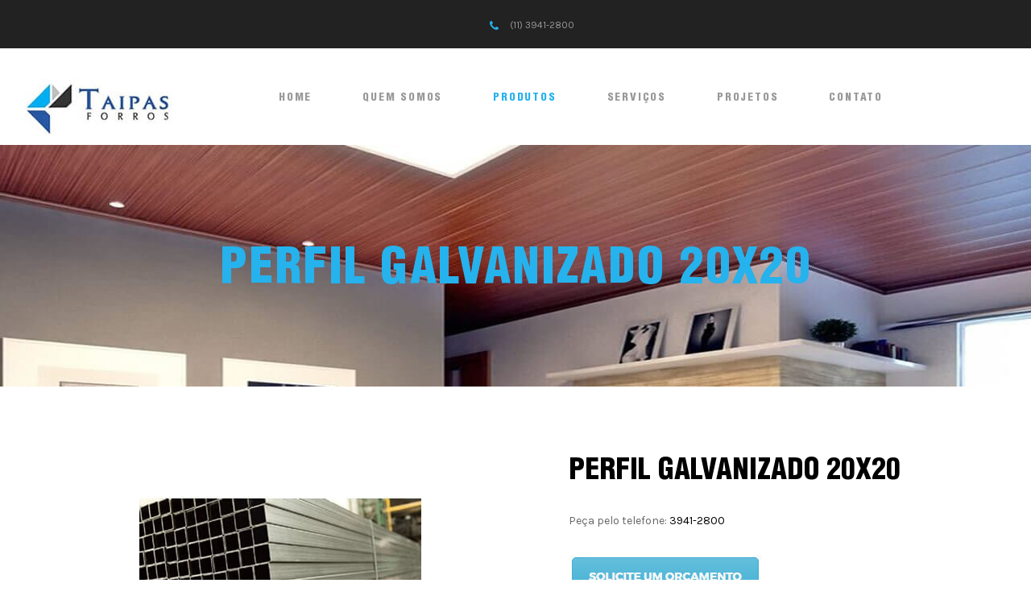

--- FILE ---
content_type: text/html; charset=UTF-8
request_url: https://www.taipasforros.com.br/perfil-galvanizado-20x20.html
body_size: 2915
content:
<!DOCTYPE html>
<html xmlns=https://www.w3.org/1999/xhtml xml:lang=pt-BR lang=pt-BR>
<head>
    <meta name="referrer" content="origin">
<meta charset=utf-8>
<title>Perfil Galvanizado 20x20 - Preço - Taipas Forros</title>
<meta name=description content="A Taipas Forros Possui Os melhores Forros E Acabamentos De PVC! Solicite Orçamento Para Perfil Galvanizado 20x20, Ligue Tel. (11) 3941-2800" />
<meta name=keywords content="perfil, galvanizado, 20x20, preço">
<link rel=canonical href=https://www.taipasforros.com.br/perfil-galvanizado-20x20.html />
<link rel=alternate href=https://www.taipasforros.com.br/perfil-galvanizado-20x20.html hreflang=pt-br />
<meta name=viewport content="width=device-width, initial-scale=1, maximum-scale=1">
<link rel=stylesheet type=text/css href=stylesheets/bootstrap.css>
<link rel=stylesheet type=text/css href=stylesheets/style.css>
<link rel=stylesheet type=text/css href=stylesheets/style-formulario.css>
<link rel=stylesheet type=text/css href=stylesheets/woocommerce-2.css>
<link rel=stylesheet type=text/css href=stylesheets/responsive.css>
<link rel=stylesheet type=text/css href=stylesheets/colors/color1.css id=colors>
<link rel=stylesheet type=text/css href=stylesheets/animate.css>
<link href=icon/apple-touch-icon-48-precomposed.jpg rel=apple-touch-icon-precomposed sizes=48x48>
<link href=icon/apple-touch-icon-32-precomposed.jpg rel=apple-touch-icon-precomposed>
<link href=icon/favicon.jpg rel="shortcut icon">
<script type=text/javascript src=js/jquery-1.2.6.min.js></script>
<script type=text/javascript src=js/jquery-easing-1.3.pack.js></script>
<script type=text/javascript src=js/jquery-easing-compatibility.1.2.pack.js></script>
<script type=text/javascript src=js/coda-slider.1.1.1.pack.js></script>
<script type=text/javascript>window.smartlook||(function(e){var b=smartlook=function(){b.api.push(arguments)},a=e.getElementsByTagName("head")[0];var f=e.createElement("script");b.api=new Array();f.async=true;f.type="text/javascript";f.charset="utf-8";f.src="https://rec.smartlook.com/recorder.js";a.appendChild(f)})(document);smartlook("init","b13b868f1dc44eded9d3c74f765965f3e856de0b");</script>
</head>
<body class=header-sticky>
<section class=loading-overlay>
<div class=Loading-Page>
<h2 class=loader>Carregando</h2>
</div>
</section>
<div class=boxed>
<div class=top>
<div class=container>
<div class=row>
<div class="col-md-12 text-center">
<div class=language>
<ul class=flat-information>
<li class=phone><a href=tel:0113941-2800>(11) 3941-2800 </a></li>

</ul>
</div>
</div>
</div>
</div>
</div>
<header id=header class="header clearfix">
<div class="header-wrap clearfix">
<div id=logo class=logo>
<a href=https://www.taipasforros.com.br/ rel=home>
<img src=images/logo.jpg alt=image>
</a>
</div>
<div class=nav-wrap>
<div class=btn-menu></div>
<nav id=mainnav class=mainnav>
<ul class=menu>
<li>
<a href=https://www.taipasforros.com.br>Home</a>
</li>
<li><a href=quem-somos.html>Quem somos</a>
</li>
<li class=home><a href=produtos.html>Produtos</a>
</li>
<li class=has-mega-menu><a href=servicos.html> Serviços</a>
</li>
<li><a href=projetos.html>Projetos</a>
</li>
<li><a href=contato.html>Contato</a>
</li>
</ul>
</nav>
</div>
</div>
</header>
<div class="page-title parallax parallax1">
<div class=overlay></div>
<div class=container>
<div class=row>
<div class=col-md-12>
<div class=page-title-heading>
<h1 class=title>Perfil Galvanizado 20x20</h1>
</div>
</div>
</div>
</div>
</div>
<div class="flat-row woocommerce-row">
<div class=container>
<div class=row>
<div class=col-md-12>
<div class="woocommerce-page clearfix">
<div class=images align=center>
<img src=images/acabamentos-para-forros/produto/perfil-galvanizado-20x20.jpg alt="Perfil Galvanizado 20x20" title="Perfil Galvanizado 20x20">
</a>
<table border=2>
<tr><td><strong>Modelo</strong>:<br>
Perfil Galvanizado 20x20<br><br></td>
<td><strong>Medida:</strong><br>
20x20.<br><br></td>
<td><strong>Comprimento:</strong><br>
3 mt.<br><br></td> </tr>
<tr><td><strong>Peso:</strong><br>
aprox. 700g.<br><br></td> <td> <strong>Material</strong>:<br>
Aço<br><br></td> <td> Alta Durabilidade</td> </tr>
</table>
</div>
<div class=entry-summary>
<h1 class=product_title>Perfil Galvanizado 20x20</h1>
<div class=description align=justify>
<p class=contact><span>Peça pelo telefone: </span><a href=tel:01139412800>3941-2800</a></p><br>
<a href=#orcamento> <img src=images/solicite-um-orcamento.jpg align=center></a><br>
</div>
</div>
</div>
</div>
</div>
</div>
<hr>
<div class=container>
<div class=row>
<div class=col-md-12>
<ul class=tabs>
<h2 id=orcamento><strong>Orçamento</strong></h2><br>
</ul>
<div id=formulariofunciona frameborder=1>
<form class=formulario id=formulario action=obrigado-produto.php method=post name=formulario>
<div class=col-md-6>
<label for=name>Nome completo*<span class=required>*</span></label><input id=name name=name type=text placeholder=Nome value>
<label for=email>Email <span class=required>*</span></label> <input id=email name=email placeholder=E-mail type=text>
</div>
<div class=col-md-6>
<label for=telefone>Telefone <span class=required>*</span></label> <input id=telefone name=telefone placeholder=Telefone type=text>
<label for=produto>Produto<span class=required>*</span></label><input name=produto type=text id=produto value="Perfil Galvanizado 20x20" readonly=readonly>
</div>
<div class=col-md-12>
<textarea name=your-message cols=40 rows=10 placeholder="Sua Mensagem"></textarea></span>
</div>
<div class=col-md-12>
<input type=submit value=Enviar />
</div></div></div>
</div>
</form>
</div>
</div>
</div>
<div class=container>
<div class=row>
<div class=col-md-12>
<div class=title-section>
<h1 class=title>Produtos Relacionados</h1>
<span class=border-icon>
<span class=title-icon></span>
</span>
</div>
<ul class="products clearfix" align=center>
<li>
<a href=forro-200-gemini-frisado-7mm.html>
<img src=images/shop/1.jpg alt="Forro PVC 200 Gêmini Frisado 7mm" title="Forro PVC 200 Gêmini Frisado 7mm">
<h3>Forro PVC 200 Gêmini Frisado 7MM</h3> </a>
</li>
<li>
<a href=forro-de-pvc-preto.html>
<img src=images/shop/2.jpg alt="Forro de PVC 100 Liso 7mm" title="Forro de PVC 100 Liso 7mm">
<h3>Forro de PVC 100 Liso 7mm</h3> </a>
</li>
<li>
<a href=forro-de-pvc-modular-confibra.html>
<img src=images/shop/3.jpg alt="Forro de PVC Branco Frisado Plus" title="Forro de PVC Branco Frisado Plus">
<h3>Forro de PVC Branco Frisado Plus</h3> </a>
</li>
<li>
<a href=forro-de-pvc-cerejeira-8mm.html>
<img src=images/shop/4.jpg alt="Forro de PVC Cerejeira" title="Forro de PVC Cerejeira">
<h3>Forro de PVC Cerejeira</h3></a>
</li>
</ul>
</div>
</div>
</div>
</div>
</div>
</div>
<div class="flat-row row-contact-us">
<div class=container>
<div class=row>
<div class=col-md-12>
<div class=flat-contact-us>
<h1><span><a href=contato.html>Fale conosco</a></span></h1>
</div>
</div>
</div>
</div>
</div>
<footer class=footer>
<div class=footer-widgets>
<div class=container>
<div class=row>
<div class=col-md-3>
<div class="widget widget_text">
<h4 class=widget-title>Quem somos</h4>
<div class=textwidget>
<p align=justify>Somos uma empresa que trabalha com qualidade e excelência na venda de Forro de PVC, Forro de PVC Colorido e Decorativo, Forro de Isopor, Forro Térmico, Forro Mineral, Forro de Drywall, Luminárias LED, Divisórias Naval e em Drywall.</p>
</div>
</div>
</div>
<div class=col-md-2>
<div class="widget widget-categories">
<h4 class=widget-title>Links</h4>
<ul><li><a href=https://www.taipasforros.com.br>Home</a></li>
<li><a href=https://www.taipasforros.com.br/quem-somos.html>Quem somos</a></li>
<li><a href=https://www.taipasforros.com.br/produtos.html>Produtos</a></li>
<li><a href=https://www.taipasforros.com.br/servicos.html>Serviços</a></li>
<li><a href=https://www.taipasforros.com.br/contato.html>Contato</a></li><li><a href=https://www.taipasforros.com.br/mapa-do-site.html>Mapa do Site</a></li></ul>
</div>
</div>
<div class=col-md-3>
<div class="widget widget-text">
<h4 class=widget-title>Localização / Horário</h4>
<div class=textwidget>
<p>Av. Raimundo Pereira de Magalhães, 10828 - Pirituba/SP</p> <p>Obs. Dentro do posto BR</p>
<p class=time>Segunda à Sexta: 08:30 - 18:00</p>
<p class=time>Sabádo: 08:30 - 13:00</p>
<p class=time>Domingo e Feriados: Fechado</p>
</div>
</div>
</div>
<div class=col-md-4>
<div class="widget widget-tweets">
<h4 class=widget-title>Contato</h4>
<div class=textwidget>
<p align=justify>Estamos sempre dispostos a oferecer a você o melhor atendimento. Caso aja alguma dúvida, entre em contato pelos telefones abaixo para que possamos esclarecê-las.</p><br>
<p align=justify class=tel><strong>Telefones</strong>:<a href=tel:01139412800>3941-2800</a></p>
<p align=justify class=tel><strong>WhatsApp</strong>: <a href=tel:01198472-9510>(11) 98472-9510</a></p>
</div>
</div>
</div>
</div>
</div>
</div>
</footer>
<div class=bottom>
<div class=container>
<div class=row>
<div class="col-md-12 text-center">
<div class=copyright>
<p>© Copyright - Taipas Forros 2017
</p>
</div>
</div>
</div>
</div>
</div>
<a class=go-top>
<i class="fa fa-angle-up"></i>
</a>
</div>
<script type=text/javascript src=javascript/jquery.min.js></script>
<script type=text/javascript src=javascript/bootstrap.min.js></script>
<script type=text/javascript src=javascript/jquery.easing.js></script>
<script type=text/javascript src=javascript/jquery-waypoints.js></script>
<script type=text/javascript src=javascript/jquery.tweet.min.js></script>
<script type=text/javascript src=javascript/jquery.cookie.js></script>
<script type=text/javascript src=javascript/jquery.fitvids.js></script>
<script type=text/javascript src=javascript/parallax.js></script>
<script type=text/javascript src=javascript/smoothscroll.js></script>
<script type=text/javascript src=javascript/main.js></script>
<script async src="https://www.googletagmanager.com/gtag/js?id=UA-102733928-1"></script>
<script>window.dataLayer=window.dataLayer||[];function gtag(){dataLayer.push(arguments)}gtag("js",new Date());gtag("config","UA-102733928-1");</script>
</body>
</html>

--- FILE ---
content_type: text/css
request_url: https://www.taipasforros.com.br/stylesheets/style.css
body_size: 7922
content:
@import url("font-awesome.css");@import url("icomoon.css");@import url("flexslider.css");@import url("owl.carousel.css");@import url("shortcodes.css");@import url("revolution-slider.css");@import url("https://fonts.googleapis.com/css?family=Karla:400,700,400italic,700italic");@import url("https://fonts.googleapis.com/css?family=Raleway:400,700,900");html{overflow-y:scroll;-webkit-text-size-adjust:100%;-ms-text-size-adjust:100%}body{line-height:1;-webkit-font-smoothing:antialiased;-webkit-text-size-adjust:100%;-ms-text-size-adjust:100%;overflow-x:hidden}a,abbr,acronym,address,applet,article,aside,audio,b,big,blockquote,body,caption,canvas,center,cite,code,dd,del,details,dfn,dialog,div,dl,dt,em,embed,fieldset,figcaption,figure,form,footer,header,hgroup,h1,h2,h3,h4,h5,h6,html,i,iframe,img,ins,kbd,label,legend,li,mark,menu,nav,object,ol,output,p,pre,q,ruby,s,samp,section,small,span,strike,strong,sub,summary,sup,tt,table,tbody,textarea,tfoot,thead,time,tr,th,td,u,ul,var,video{font-family:inherit;font-size:100%;font-weight:inherit;font-style:inherit;vertical-align:baseline;margin:0;padding:0;border:0;outline:0;background:transparent}article,aside,details,figcaption,figure,footer,header,hgroup,menu,nav,section{display:block}ol,ul{list-style:none}blockquote,q{-webkit-hyphens:none;-moz-hyphens:none;-ms-hyphens:none;hyphens:none;quotes:none}figure{margin:0}:focus{outline:0}table{border-collapse:collapse;border-spacing:0}img{border:0;-ms-interpolation-mode:bicubic;vertical-align:middle}legend{white-space:normal}button,input,select,textarea{font-size:100%;margin:0;max-width:100%;vertical-align:baseline;-webkit-box-sizing:border-box;-moz-box-sizing:border-box;box-sizing:border-box}button,input{line-height:normal}input,textarea{background-image:-webkit-linear-gradient(hsla(0,0%,100%,0),hsla(0,0%,100%,0))}button,input[type="button"],input[type="reset"],input[type="submit"]{line-height:1;cursor:pointer;-webkit-appearance:button;border:0}input[type="checkbox"],input[type="radio"]{padding:0}input[type="search"]{-webkit-appearance:textfield}input[type="search"]::-webkit-search-decoration{-webkit-appearance:none}button::-moz-focus-inner,input::-moz-focus-inner{border:0;padding:0}*,*:before,*:after{-webkit-box-sizing:border-box;-moz-box-sizing:border-box;box-sizing:border-box}@font-face{font-family:'Condensed-Black';src:url('../fonts/Helvetica-Condensed-Black.eot');src:url('../fonts/Helvetica-Condensed-Black.eot?#iefix') format('embedded-opentype'),url('../fonts/Helvetica-Condensed-Black.woff2') format('woff2'),url('../fonts/Helvetica-Condensed-Black.woff') format('woff'),url('../fonts/Helvetica-Condensed-Black.ttf') format('truetype'),url('../fonts/Helvetica-Condensed-Black.svg') format('svg');font-weight:normal;font-style:normal}@font-face{font-family:'Notera_PersonalUseOnly';src:url('../fonts/Notera_PersonalUseOnly.eot');src:url('../fonts/Notera_PersonalUseOnly.eot?#iefix') format('embedded-opentype'),url('../fonts/Notera_PersonalUseOnly.woff2') format('woff2'),url('../fonts/NoteraPersonalUseOnly.woff') format('woff'),url('../fonts/NoteraPersonalUseOnly.ttf') format('truetype'),url('../fonts/NoteraPersonalUseOnly.svg') format('svg');font-weight:normal;font-style:normal}*,*:before,*:after{-webkit-box-sizing:border-box;-moz-box-sizing:border-box;box-sizing:border-box}body{font:14px/28px "Karla",sans-serif;font-weight:400;background-color:#fff;color:#666}a{text-decoration:none;-webkit-transition:all .3s ease-in-out;-moz-transition:all .3s ease-in-out;-ms-transition:all .3s ease-in-out;-o-transition:all .3s ease-in-out;transition:all .3s ease-in-out}a:hover,a:focus{color:#26b2ec text-decoration:none;outline:0;-webkit-transition:all .3s ease-in-out;-moz-transition:all .3s ease-in-out;-ms-transition:all .3s ease-in-out;-o-transition:all .3s ease-in-out;transition:all .3s ease-in-out}ul,ol{padding:0}img{max-width:100%;height:auto}.img-left{margin:-10px 50px 0 0!important;float:left}.img-right{margin:0 0 0 50px!important;float:right}b,strong{font-weight:900}.entry-page p{margin-bottom:25px}h1{font:60px/72px "Condensed-Black",sans-serif}.pd-right40{padding-right:40px}.text-white{color:#fff}.nopad{padding:0}.pad-top60px{padding-top:60px}.pad-top65px{padding-top:65px}.pad-top80px{padding-top:80px}.pad-top90px{padding-top:90px}.pad-top95px{padding-top:95px}.pad-top155px{padding-top:155px}.pad-top200px{padding-top:200px}.pad-bottom0px{padding-bottom:0}.pad-bottom30px{padding-bottom:30px}.pad-bottom40px{padding-bottom:40px}.pad-bottom50px{padding-bottom:50px}.pad-bottom70px{padding-bottom:70px}.pad-bottom80px{padding-bottom:80px}.pad-bottom90px{padding-bottom:90px}.pad-bottom110px{padding-bottom:110px}.pad-bottom120px{padding-bottom:120px}.pad-bottom135px{padding-bottom:135px}.pad-bottom158px{padding-bottom:158px}.pad-bottom209px{padding-bottom:209px}.pad-top80px.main-content{padding:80px 0 85px}.pad-top90px.main-content{padding:90px 0 46px}button{border:0}button,input[type="button"],input[type="reset"],input[type="submit"]{font-size:14px;font-family:"Condensed-Black",sans-serif;font-weight:700;color:#26b2ec;background-color:transparent;text-transform:uppercase;border-width:2px;border-style:solid;border-color:#26b2ec;padding:21px 102px;-webkit-transition:all .3s ease 0s;-moz-transition:all .3s ease 0s;-ms-transition:all .3s ease 0s;-o-transition:all .3s ease 0s;transition:all .3s ease 0s}select,textarea,input[type="text"],input[type="password"],input[type="datetime"],input[type="datetime-local"],input[type="date"],input[type="month"],input[type="time"],input[type="week"],input[type="number"],input[type="email"],input[type="url"],input[type="search"],input[type="tel"],input[type="color"]{width:100%;border: 1px solid #2196F3;background-color:transparent;height:60px;margin-bottom:30px;padding:12px 24px;border-radius:0;-webkit-transition:all .3s ease-in-out;-moz-transition:all .3s ease-in-out;-ms-transition:all .3s ease-in-out;-o-transition:all .3s ease-in-out;transition:all .3s ease-in-out;}textarea:focus,input[type="text"]:focus,input[type="password"]:focus,input[type="datetime"]:focus,input[type="datetime-local"]:focus,input[type="date"]:focus,input[type="month"]:focus,input[type="time"]:focus,input[type="week"]:focus,input[type="number"]:focus,input[type="email"]:focus,input[type="url"]:focus,input[type="search"]:focus,input[type="tel"]:focus,input[type="color"]:focus{border:1px solid #26b2ec;-webkit-box-shadow:none;-moz-box-shadow:none;box-shadow:none}textarea{width:100%;height:150px;padding:15px 24px}input[type="checkbox"]{display:inline}textarea:-moz-placeholder,textarea::-moz-placeholder,input:-moz-placeholder,input::-moz-placeholder{color:#666;opacity:1}input:-ms-input-placeholder{color:#666}textarea::-webkit-input-placeholder,input::-webkit-input-placeholder{color:#666;opacity:1}@-webkit-keyframes pop-scale{0%{-webkit-transform:scale(0.7)}100%{-webkit-transform:scale(1)}}@-moz-keyframes pop-scale{0%{-moz-transform:scale(0.7)}100%{-moz-transform:scale(1)}}@keyframes pop-scale{0%{transform:scale(0.7)}100%{transform:scale(1)}}.btn{background-image:none}textarea,input[type="text"],input[type="submit"],input[type="password"],input[type="datetime"],input[type="datetime-local"],input[type="date"],input[type="month"],input[type="time"],input[type="week"],input[type="number"],input[type="email"],input[type="url"],input[type="search"],input[type="tel"],input[type="color"],.uneditable-input,.dropdown-menu,.navbar .nav>.active>a,.navbar .nav>.active>a:hover,.navbar .nav>.active>a:focus{-webkit-appearance:none;text-shadow:none;-webkit-box-shadow:none;-moz-box-shadow:none;-o-box-shadow:none;box-shadow:none;color:#000}.blog-single .entry p{margin-bottom:30px}.top{background-color:#222}.flat-information{margin:0;padding:0}.flat-information>li{display:inline-block;position:relative;margin-left:40px}.flat-information>li:before{position:absolute;left:0;top:18px;font-family:FontAwesome;content:"\f095";color:#26b2ec}.flat-information>li.email:before{content:"\f0e0"}.flat-information>li>a{display:inline-block;padding:17px 0 15px 28px;color:#999;font-size:12px;font-family:"Karla",sans-serif}.flat-information>li>a:hover{color:#26b2ec}.flat-information>li.phone>a{padding:17px 0 15px 25px}.top .language{position:relative}.top .language li.current:before{position:absolute;left:0;top:16px;content:"\f1ab";font-family:"FontAwesome";font-size:14px;color:#26b2ec}.top .language .current{position:relative;padding:0 15px 0 5px}.top .language .current>a{font-weight:700;padding-left:20px}.top .language .current:after{content:"\f107";font-family:"FontAwesome";font-size:12px;position:absolute;right:0;top:17px;color:#999}.top .language>ul>li>ul{position:absolute;right:0;top:100%;width:130px;background-color:#222;-ms-filter:"alpha(opacity=0)";filter:alpha(opacity=0);opacity:0;visibility:hidden;z-index:9999;-webkit-transform:translate(0px,10px);-moz-transform:translate(0px,-10px);-ms-transform:translate(0px,-10px);-o-transform:translate(0px,-10px);transform:translate(0px,-10px);-webkit-transition:all .3s ease-in-out;-moz-transition:all .3s ease-in-out;-ms-transition:all .3s ease-in-out;-o-transition:all .3s ease-in-out;transition:all .3s ease-in-out}.top .language>ul>li:hover>ul{-ms-filter:"alpha(opacity=100)";filter:alpha(opacity=100);opacity:1;visibility:visible;-webkit-transform:translate(0,0);-moz-transform:translate(0,0);-ms-transform:translate(0,0);-o-transform:translate(0,0);transform:translate(0,0)}.top .language>ul>li>ul li{border-top:1px solid #333}.top .language>ul>li>ul li:first-child{border-top:0}.top .language>ul>li>ul li a{position:relative;display:block;padding:7px 0;line-height:29px;padding-left:45px;color:#fff;font-weight:700}.top .language>ul>li>ul li a:hover{background-color:#333}.top .language>ul>li>ul li a:before{content:"";position:absolute;left:20px;top:16px;width:16px;height:11px}.top .language>ul>li>ul li.en a:before{background:url(../images/en_flag.png) no-repeat}.top .language>ul>li>ul li.ge a:before{background:url(../images/ge_flag.png) no-repeat}.top .language>ul>li>ul li.pl a:before{background:url(../images/pl_flag.png) no-repeat}.top .language>ul>li>ul li.ru a:before{background:url(../images/ru_flag.png) no-repeat}.top .language>ul>li>ul li:hover a{background-color:#161625}.top .show-search{line-height:60px}.top .show-search ul li.search i{color:#fff}.top .show-search ul li.search a:hover i{color:#26b2ec}.top .show-search ul li.search a{text-align:center;display:inline-block;line-height:60px}.top .show-search ul li{display:inline-block;border-right:1px solid #434343;padding:0 37px;position:relative}.top .show-search ul li:last-child{border:0}.top .show-search ul li.cart a{position:relative;width:22px;height:24px;border:2px solid #fff;text-align:center;line-height:24px;display:inline-block;font-family:'Raleway',sans-serif;font-weight:700;font-size:12px;background-color:#222;z-index:10}.top .show-search ul li.cart a:before{width:10px;height:10px;position:absolute;left:10px;margin-left:-6px;z-index:5;top:-6px;border:2px solid #fff;content:"";border-radius:50%}.top .show-search ul li.cart a:after{width:17px;height:5px;position:absolute;left:0;top:0;background-color:#222;content:"";z-index:90}.header{background-color:#fff;-webkit-transition:all .3s ease-in-out;-moz-transition:all .3s ease-in-out;-ms-transition:all .3s ease-in-out;-o-transition:all .3s ease-in-out;transition:all .3s ease-in-out}.header .header-wrap{max-width:1920px;margin:0 auto}.header .header-wrap .logo{width:186px;height:45px;-webkit-transition:all .3s ease-in-out;-moz-transition:all .3s ease-in-out;-ms-transition:all .3s ease-in-out;-o-transition:all .3s ease-in-out;transition:all .3s ease-in-out;float:left;margin:38px 300px 0 60px}.header .header-wrap .nav-wrap{float:left}.header .header-wrap .show-search{float:right}.header .header-wrap .show-search{line-height:120px;padding-right:38px}.header .header-wrap .language-wrap ul li{display:inline-block;padding-right:21px;position:relative}.header .header-wrap .language-wrap ul li.current a{color:#202020}.header .header-wrap .language-wrap ul li a:hover{color:#26b2ec}.header .header-wrap .language-wrap ul li.current:after{position:absolute;right:8px;top:25px;content:"/";color:#202020}.header .header-wrap .language-wrap ul,.header .header-wrap .language-wrap .btn-menu-active{float:right}.header .header-wrap .language-wrap .btn-menu-active{text-align:center;padding:0 25px;border-left:1px solid #e5e5e5}.header .header-wrap .language-wrap .btn-menu-active a{line-height:73px}.header .header-wrap .language-wrap ul li a{text-transform:uppercase;font-family:'Lato',sans-serif;font-size:12px;color:#a5a5a5;line-height:73px}.header.style1 .header-wrap{position:relative;width:1170px;margin:0 auto}.header.style1 .header-wrap .logo{position:absolute;float:none;margin:0;left:50%;top:40px;margin-left:-93px}.header.style1 #mainnav>ul>li.logo-menu{padding:40px 82px;font-size:0}.header.style1 .header-wrap .nav-wrap{float:none}.header.style1>.header-wrap>.nav-wrap>.mainnav>ul.menu{text-align:center}.header.style1 #mainnav ul.submenu{text-align:left}#header.downscrolled{position:fixed;top:0;width:100%;-ms-filter:"alpha(opacity=0)";opacity:0;filter:alpha(opacity=0);top:-60px;max-width:1920px;margin:0 auto;z-index:999999;-webkit-transition:all .5s ease-in-out;-moz-transition:all .5s ease-in-out;-ms-transition:all .5s ease-in-out;-o-transition:all .5s ease-in-out;transition:all .5s ease-in-out}#header.upscrolled{opacity:1;top:0;max-width:1920px;margin:0 auto;background:#fff;box-shadow:0 3px 5px 0 rgba(0,0,0,0.04);z-index:999999}.header.upscrolled .header-wrap .logo{margin:23px 355px 0 60px;width:131px;height:34px}.header.upscrolled #mainnav>ul>li>a,.header.upscrolled .header-wrap .show-search{line-height:80px}.home-boxed #header.downscrolled,.home-boxed #header.upscrolled{width:95.4%}.nav-wrap{position:relative}#mainnav ul{list-style:none;margin:0;padding:0}#mainnav ul li{position:relative}#mainnav ul li.has-mega-menu{position:static}#mainnav>ul>li{display:inline-block}#mainnav>ul>li>a{position:relative;display:block;font-family:"Condensed-Black",sans-serif;text-transform:uppercase;color:#999;text-decoration:none;line-height:120px;padding:0 35px 0 31px;outline:0;letter-spacing:1.8px}#mainnav ul.submenu{position:absolute;left:0;top:150%;width:345px;background-color:#222;z-index:9999;-ms-filter:"alpha(opacity=0)";filter:alpha(opacity=0);opacity:0;visibility:hidden;-webkit-transition:all .3s ease-in-out;-moz-transition:all .3s ease-in-out;-ms-transition:all .3s ease-in-out;-o-transition:all .3s ease-in-out;transition:all .3s ease-in-out}#mainnav ul.right-sub-menu{left:auto;right:0}#mainnav ul li:hover>ul.submenu{top:100%;-ms-filter:"alpha(opacity=100)";filter:alpha(opacity=100);opacity:1;visibility:visible}#mainnav ul li ul li{margin-left:0}#mainnav ul.submenu li ul{position:absolute;left:360px;top:0!important}#mainnav ul.submenu>li{border-top:1px solid #333}#mainnav ul.submenu>li.sub-parent:after{content:"\f105";font-family:"FontAwesome";font-size:14px;position:absolute;right:25px;top:11px;color:#999;-webkit-transition:all .3s ease-in-out;-moz-transition:all .3s ease-in-out;-ms-transition:all .3s ease-in-out;-o-transition:all .3s ease-in-out;transition:all .3s ease-in-out}#mainnav ul.submenu li:first-child{border-top:0}#mainnav ul.submenu>li>a{display:block;font-family:"Condensed-Black",sans-serif;letter-spacing:1px;font-size:13px;color:#999;text-transform:uppercase;text-decoration:none;padding:0 0 0 26px;line-height:50px;-webkit-transition:all .3s ease-in-out;-moz-transition:all .3s ease-in-out;-ms-transition:all .3s ease-in-out;-o-transition:all .3s ease-in-out;transition:all .3s ease-in-out}#mainnav ul.submenu>li>a:hover{background-color:#333}#mainnav ul.submenu>li.sub-parent:hover::after{right:18px}#mainnav>ul>li>a:hover,#mainnav>ul>li.home>a{color:#26b2ec}#mainnav .mega-menu{position:absolute;top:150%;margin:0 -15px;right:0;text-align:left;z-index:9999;background-color:#222;-ms-filter:"alpha(opacity=0)";filter:alpha(opacity=0);opacity:0;visibility:hidden;-webkit-transition:all .3s ease-in-out;-moz-transition:all .3s ease-in-out;-ms-transition:all .3s ease-in-out;-o-transition:all .3s ease-in-out;transition:all .3s ease-in-out}#mainnav .mega-menu .container{padding-left:0;padding-right:0}#mainnav .mega-menu .menu-item{width:25%;float:left}#mainnav ul li.has-mega-menu:hover>.mega-menu{top:100%;-ms-filter:"alpha(opacity=100)";filter:alpha(opacity=100);opacity:1;visibility:visible}.mega-menu ul li{border-bottom:1px solid #333;border-left:1px solid #333}.mega-menu ul li a{display:block;font-family:"Condensed-Black",sans-serif;letter-spacing:1px;font-size:13px;color:#999;text-transform:uppercase;text-decoration:none;padding:0 0 0 26px;line-height:50px}.mega-menu ul li a:hover{background-color:#333}#mainnav-mobi{display:block;margin:0 auto;width:100%;position:absolute;background-color:#222;z-index:1000}#mainnav-mobi ul{display:block;list-style:none;margin:0;padding:0}#mainnav-mobi ul li{margin:0;position:relative;text-align:left;border-top:1px solid #333;cursor:pointer}#mainnav-mobi ul>li>a{text-decoration:none;height:50px;line-height:50px;padding:0 50px;color:#fff}#mainnav-mobi ul.sub-menu{top:100%;left:0;z-index:2000;position:relative;background-color:#333}#mainnav-mobi>ul>li>ul>li,#mainnav-mobi>ul>li>ul>li>ul>li{position:relative;border-top:1px solid #333}#mainnav-mobi>ul>li>ul>li>ul>li a{padding-left:70px!important}#mainnav-mobi ul.sub-menu>li>a{display:block;text-decoration:none;padding:0 60px;border-top-color:rgba(255,255,255,.1);-webkit-transition:all .2s ease-out;-moz-transition:all .2s ease-out;-o-transition:all .2s ease-out;transition:all .2s ease-out}#mainnav-mobi>ul>li>ul>li:first-child a{border-top:0}#mainnav-mobi ul.sub-menu>li>a:hover,#mainnav-mobi>ul>li>ul>li.active>a{color:#fff}.btn-menu{font-size:28px;font-family:"FontAwesome";color:#26b2ec;float:right;text-align:center;width:28px;height:28px;margin-top:22px;margin-right:15px;cursor:pointer;-webkit-transition:all .2s ease-out;-moz-transition:all .2s ease-out;-ms-transition:all .2s ease-out;-o-transition:all .2s ease-out;transition:all .2s ease-out}.btn-menu:before{content:"\f0c9"}.btn-menu.active:before{content:"\f00d"}.btn-submenu{position:absolute;right:20px;top:0;font:20px/50px 'FontAwesome';text-align:center;cursor:pointer;width:70px;height:44px}.btn-submenu:before{content:"\f107";color:#fff}.btn-submenu.active:before{content:"\f106"}.btn-menu{display:none}.page-title{position:relative}.page-title .overlay{position:absolute;left:0;top:0;width:100%;height:100%;-ms-filter:"alpha(opacity=90)";opacity:.9;filter:alpha(opacity=90)}.page-title.bg-black .overlay{background-color:#000}.page-title.bg-black.style1 .overlay{-ms-filter:"alpha(opacity=60)";opacity:.6;filter:alpha(opacity=60)}.page-title .page-title-heading h1{font-family:"Condensed-Black",sans-serif;color:#26b2ec;text-transform:uppercase;text-align:center;padding:114px 0 114px 0;letter-spacing:2.1px}.page-title.bg-black-sv .overlay{background-color:#000;-ms-filter:"alpha(opacity=10)";opacity:.1;filter:alpha(opacity=10)}.page-title.bg-black-sv .page-title-heading .title{color:#26b2ec}.breadcrumbs ul li{display:inline-block;padding:36px 15px 36px 0;position:relative}.breadcrumbs ul li:before{position:absolute;left:-10px;top:48px;content:"";height:2px;width:4px;background-color:#999}.breadcrumbs ul li:first-child::before{width:0;height:0}.breadcrumbs ul li:last-child a{color:#000}.breadcrumbs ul li a{font-size:14px;line-height:28px;font-family:"Condensed-Black",sans-serif;text-transform:uppercase;color:#999}.breadcrumbs ul li a:hover{color:#26b2ec}.breadcrumbs.border-bottom{border-bottom:1px solid #eee}.entry p{margin-bottom:30px}.main-content{padding:100px 0}.main-content.blog-posts .post-wrap{margin:0 -15px}.main-content.blog-posts .entry{float:left;width:33.33333%;padding:0 15px;margin-bottom:60px}.main-content .entry .entry-border{box-shadow:0 1px 5px 0 rgba(000000,0,0,0.05);overflow:hidden;-webkit-transition:all .3s ease-in-out;-moz-transition:all .3s ease-in-out;-ms-transition:all .3s ease-in-out;-o-transition:all .3s ease-in-out;transition:all .3s ease-in-out}.main-content .entry .entry-border:hover{box-shadow:0 10px 20px 0 rgba(000000,0,0,0.05);cursor:pointer}.entry .feature-post{margin-bottom:33px}.blog-posts .entry .main-post{padding:0 33px}.entry .entry-title{margin-bottom:7px}.entry .entry-title a{font-family:"Condensed-Black",sans-serif;color:#000;font-size:18px;line-height:30px;letter-spacing:.9px}.entry .entry-title a:hover{color:#26b2ec}.entry .entry-meta{margin-bottom:15px;font-size:12px}.entry .entry-meta span{padding-left:3px}.entry .entry-meta .author a{color:#26b2ec}.entry .entry-meta .date{color:#999}.entry .entry-meta .date:hover{color:#26b2ec}.entry .entry-meta .author a:hover{color:#000}.blog-posts .entry.noborder .main-post{padding:0}.entry.noborder .entry-title{padding-right:50px}.main-content.blog-posts .entry.noborder{margin-bottom:0}.blog-pagination{padding-top:33px;border-top:2px solid #f6f6f6;text-align:center}.blog-pagination .flat-pagination li{display:inline-block;margin-left:8px}.blog-pagination .flat-pagination li a{display:inline-block;width:40px;line-height:40px;font-family:"Condensed-Black",sans-serif;color:#999;-webkit-transition:all .3s ease-in-out;-moz-transition:all .3s ease-in-out;-ms-transition:all .3s ease-in-out;-o-transition:all .3s ease-in-out;transition:all .3s ease-in-out}.blog-pagination .flat-pagination li a:hover{background-color:#26b2ec;color:#fff}.blog-pagination .flat-pagination li.prev a:hover,.blog-pagination .flat-pagination li.next a:hover{background:transparent;color:#26b2ec}.blog-pagination .flat-pagination li.prev i,.blog-pagination .flat-pagination li.next i{font-weight:700;-webkit-transition:all .3s ease-in-out;-moz-transition:all .3s ease-in-out;-ms-transition:all .3s ease-in-out;-o-transition:all .3s ease-in-out;transition:all .3s ease-in-out}.blog-pagination .flat-pagination li.prev{float:left;padding-left:6px;margin-left:0}.blog-pagination .flat-pagination li.prev a{text-align:left}.blog-pagination .flat-pagination li.next{float:right;padding-right:10px;margin-left:0}.blog-pagination .flat-pagination li.next a{text-align:right}.blog-pagination .flat-pagination li.active{background-color:#26b2ec;border:1px solid #26b2ec;color:#fff;width:40px;line-height:40px;margin-left:29px;font-family:"Condensed-Black",sans-serif}.main-content.blog-masory{background-color:#f6f6f6;padding:83px 174px}.main-content .post-wrap{margin:0 -15px}.main-content.blog-masory .post-wrap .entry{width:25%;float:left;padding:15px 15px}.main-content.blog-masory .post-wrap .entry .entry-border{background-color:#fff}.main-content.blog-masory .entry .main-post{padding:0 30px}.blog-single.v1 .entry .feature-post{margin-left:0}.main-content.blog-single.v1 .post-wrap{margin:0;margin-right:40px}.blog-single.v1 .main-post .entry-title a{font-size:24px;line-height:36px;color:#000;letter-spacing:1.2px;font-family:"Condensed-Black",sans-serif;text-transform:uppercase;margin-bottom:16px}.blog-single.v1 .main-post .entry-title a:hover{color:#26b2ec}.blog-single.v1 article{margin-bottom:20px}.blog-single.v1 .blog-pagination .flat-pagination li.active{margin-left:0}.blog-single.v1 .blog-pagination{margin-right:40px}.main-content.blog-single.pad-right40 .post-wrap{margin:0;margin-right:40px}.main-content.blog-single.pad-right40 .entry .feature-post{margin-left:0}.blog-single .entry .feature-post{float:none;width:100%;margin-left:15px;margin-bottom:54px}.blog-single .entry .entry-content{padding-bottom:22px}.blog-single .main-post .entry-title{font-size:24px;line-height:36px;color:#000;letter-spacing:1.2px;font-family:"Condensed-Black",sans-serif;text-transform:uppercase;margin-bottom:16px}.blog-single .main-post .entry-meta{margin-bottom:23px}.blog-single .main-post .entry-meta .author{padding-left:0;margin-right:15px}.blog-single .main-post .entry-meta span{margin-right:31px;position:relative;color:#999;padding-left:20px;line-height:28px}.blog-single .main-post .entry-meta span.date{margin-right:34px}.blog-single .main-post .entry-meta .author a{color:#26b2ec}.blog-single .main-post .entry-meta .author a:hover{color:#000}.blog-single .main-post .entry-meta span a{font-size:14px;color:#999}.blog-single .main-post .entry-meta span a:hover{color:#26b2ec}.blog-single .main-post .entry-meta span:before{position:absolute;left:0;top:-7px;font-family:FontAwesome;font-size:12px;content:"\f017"}.blog-single .main-post .entry-meta span.author:before{content:""}.blog-single .main-post .entry-meta span.tag:before{content:"\f02c"}.blog-single .main-post .entry-meta span.comment:before{content:"\f086"}.blog-single .main-post .entry-content blockquote .blockqoute-text{padding:6px 120px 0 50px;color:#999;position:relative}.blog-single .main-post .entry-content blockquote .blockqoute-text:before{position:absolute;left:0;top:18px;content:"â€œ";font-family:"Condensed-Black";font-size:80px;color:#26b2ec}.blog-single .entry .wrap-share{border-top:2px solid #f6f6f6;padding-top:25px;border-bottom:2px solid #f6f6f6;overflow:hidden;padding-bottom:25px;border-bottom:2px solid #f6f6f6}.blog-single .entry .wrap-share .category-post li{display:inline-block;float:left;padding-right:3px}.blog-single .entry .wrap-share .category-post li a{color:#999}.blog-single .entry .wrap-share .category-post li a:hover{color:#26b2ec}.blog-single .entry .wrap-share .share-post{text-align:right}.blog-single .entry .wrap-share .flat-socials li{display:inline-block;padding-left:48px}.blog-single .entry .wrap-share .flat-socials li a{color:#999}.blog-single .entry .wrap-share .flat-socials li a:hover{color:#26b2ec}.blog-single .post-wrap .author-post{margin-top:50px;margin-bottom:47px}.blog-single .post-wrap .title{font-family:"Condensed-Black",sans-serif;font-size:16px;line-height:24px;color:#000;letter-spacing:1px;text-transform:uppercase;margin-bottom:26px}.blog-single .post-wrap .author-post .author{background-color:#f6f6f6;overflow:hidden;padding:25px 25px 20px 25px}.blog-single .post-wrap .author-post .author .author-avatar{float:left;margin-right:25px}.blog-single .post-wrap .author-post .author .author-detail .author-meta{font-family:"Karla",sans-serif;font-size:16px;line-height:36px;color:#000;font-weight:600;margin-bottom:12px}.blog-single .post-wrap .comment-post .comment{background-color:#f6f6f6;overflow:hidden;margin-bottom:30px}.blog-single .post-wrap .comment-post .comment .comment-avatar{float:left;margin:25px}.blog-single .post-wrap .comment-post .comment .comment-detail{padding-top:25px}.blog-single .comment-post .comment .comment-detail .comment-meta .comment-author a{font-size:14px;color:#000;font-weight:600}.blog-single .comment-post .comment .comment-detail .comment-meta .comment-author a:hover{color:#26b2ec}.blog-single .comment-post .comment .comment-detail .comment-meta .comment-date{font-size:12px;color:#999;font-weight:400}.blog-single .comment-post .comment .comment-detail .comment-meta a.comment-reply{font-size:14px;color:#26b2ec;font-family:"Condensed-Black",sans-serif;text-transform:uppercase;float:right;margin-right:30px}.blog-single .comment-post .comment .comment-detail .comment-meta a.comment-reply:hover{color:#000}.blog-single .comment-post .comment-list-wrap .comment-list .children .comment{margin-left:30px}.blog-single .comment-post .comment-list-wrap .comment-list .children li{position:relative}.blog-single .comment-post .comment-list-wrap .comment-list .children li:before{position:absolute;left:0;top:0;content:"";width:1px;height:122px;background-color:#e1e1e1}.blog-single .comment-post .comment-list-wrap .comment-list .children li:after{position:absolute;left:0;top:25px;content:"";width:12px;height:1px;background-color:#e1e1e1}.blog-single .comment-post .comment-respond .title{margin-top:55px;margin-bottom:50px}.sidebar .widget{margin-bottom:45px}.widget-title{position:relative;font-family:"Condensed-Black",sans-serif;font-size:16px;line-height:18px;text-transform:uppercase;color:#000;margin-bottom:26px;letter-spacing:1px}.sidebar .widget .widget-title:before{position:absolute;left:0;top:34px;content:"";height:2px;width:40px;background-color:#26b2ec}.widget ul li a{line-height:36px}.widget.widget-categories span{margin-left:15px;font-size:12px;color:#cacaca}.widget.widget-tags .tag-list a{margin-right:23px;line-height:36px}.widget.widget-categories span{margin-left:15px;font-size:12px;color:#cacaca}.widget.widget-tags .tag-list{padding-right:80px}.widget.widget-tags .tag-list a{margin-right:18px;line-height:36px}.sidebar .widget.widget-instagram{margin-bottom:43px}.widget.widget-instagram .widget-title{margin-bottom:37px}.widget.widget-instagram .instagram-thumb{margin:0 -15px 0 0}.widget.widget-instagram .instagram-thumb .thumb{float:left;width:33.33333%;margin-bottom:15px}.footer-widgets .widget.widget-flickr .widget-title{margin-bottom:28px}.widget-flickr .flickr-photos{margin:0 -10px}.widget-flickr .flickr_badge_image{float:left;width:33.33333%;padding:0 10px 0 10px;margin-bottom:20px;height:113px}.widget.widget-recent-post.style1 .widget-title{margin-bottom:45px}.widget.widget-recent-post.style1 ul li{clear:left;margin-bottom:13px}.widget.widget-recent-post.style1 ul li .thumb{float:left;margin-right:18px}.widget.widget-recent-post.style1 ul li .text h4{padding-bottom:7px}.widget.widget-recent-post.style1 ul li .text a{font-family:"Condensed-Black",sans-serif;font-size:13px;line-height:24px;color:#666;padding-bottom:5px;letter-spacing:.5px}.widget.widget-recent-post.style1 ul li .text a:hover{color:#26b2ec}.widget.widget-recent-post.style1 ul li .text p{font-weight:300;font-size:12px;color:#999}.widget.widget-featured-post{margin-bottom:56px}.widget.widget-featured-post .widget-title{margin-bottom:45px}.widg-featured-post.owl-carousel{position:relative}.widg-featured-post .item .text{position:absolute;left:30px;bottom:22px}.widg-featured-post .item a{font-family:"Condensed-Black",sans-serif;font-size:13px;color:#fff;line-height:24px}.widg-featured-post .item a:hover{color:#26b2ec}.widg-featured-post .item p{font-size:12px;line-height:34px;color:#fff;font-weight:300}.widg-featured-post .owl-dots{position:absolute;bottom:0;left:28px}.widg-featured-post.owl-theme .owl-dots .owl-dot span{width:6px;height:6px;background-color:#b1a69d;-webkit-border-radius:50%;-moz-border-radius:50%;-ms-border-radius:50%;-o-border-radius:50%;border-radius:50%}.widg-featured-post.owl-theme .owl-dots .owl-dot.active span,.widg-featured-post.owl-theme .owl-dots .owl-dot:hover span{background-color:#fff}.widget.widget-sibscribe{text-align:center;padding:20px;background-color:#f6f6f6}.widget.widget-sibscribe .title{font-family:"Condensed-Black",sans-serif;font-size:16px;line-height:40px;color:#000;text-transform:uppercase;letter-spacing:1px}.widget.widget-sibscribe p{padding-bottom:20px}.widget.widget-sibscribe input[type="text"]{border:2px solid #eee;height:50px;padding:12px 45px;margin-bottom:14px}.widget.widget-sibscribe input{font-size:12px}.widget-sv.sv-information{padding:39px 0 45px 33px}.widget-sv ul.information{padding-left:0;padding-bottom:0}.widget-sv.sv-information .information li{padding-bottom:20px;color:#999}.widget-sv.sv-information .information li span{color:#666}.widget-sv.sv-information ul.short-code.flat-socials{text-align:left}.widget-sv.sv-information ul.short-code.flat-socials li a{border:0;background-color:transparent;color:#999;width:0;height:0;padding-right:23px}.widget-sv.sv-information ul.short-code.flat-socials li a:hover{color:#26b2ec}.widget-sv.sv-information.border{border:5px solid #26b2ec;padding:84px 85px 100px 50px}.widget-sv{margin-bottom:30px;box-shadow:0 2px 5px 0 rgba(0,0,0,0.02);background-color:#fff}.widget-sv .widget-title{font-size:14px;line-height:28px;background-color:#26b2ec;padding:16px 0 16px 33px;color:#fff;margin-bottom:21px}.widget-sv ul{padding-left:33px;padding-bottom:21px}.widget-sv.widget-sv ul li a{line-height:48px}.widget-sv.home-remodel .widget-title,.widget-sv.hardwood .widget-title,.widget-sv.roofing .widget-title{color:#000;background-color:#fff}.widget-socials ul{text-align:left;margin-top:20px}.widget-socials ul li{display:inline-block;padding-right:26px}.widget-socials ul li:nth-child(3) a{color:#26b2ec}.flat-services-carousel{position:relative;margin-bottom:45px}.flat-services-carousel.owl-theme .owl-controls .owl-nav div.owl-prev{left:40px;background-color:#fff;-webkit-transition:all .3s ease-in-out;-moz-transition:all .3s ease-in-out;-ms-transition:all .3s ease-in-out;-o-transition:all .3s ease-in-out;transition:all .3s ease-in-out}.flat-services-carousel.owl-theme .owl-controls .owl-nav div.owl-next{right:40px;background-color:#fff;-webkit-transition:all .3s ease-in-out;-moz-transition:all .3s ease-in-out;-ms-transition:all .3s ease-in-out;-o-transition:all .3s ease-in-out;transition:all .3s ease-in-out}.flat-services-carousel.owl-theme .owl-controls .owl-nav div.owl-prev:hover,.flat-services-carousel.owl-theme .owl-controls .owl-nav div.owl-next:hover{background-color:#26b2ec;color:#000}.flat-services-carousel.owl-theme .owl-controls .owl-nav div.owl-prev:before,.flat-services-carousel.owl-theme .owl-controls .owl-nav div.owl-next:before{color:#26b2ec}.flat-services-carousel.owl-theme .owl-controls .owl-nav div.owl-prev:hover:before,.flat-services-carousel.owl-theme .owl-controls .owl-nav div.owl-next:hover:before{color:#000}.services-content .title{font-family:"Condensed-Black",sans-serif;font-size:16px;line-height:48px;text-transform:uppercase;color:#000;letter-spacing:1px}.services-content p{padding-bottom:30px}.flat-stats.video-bg{text-align:center;color:#fff;padding:175px 0 158px;margin-bottom:24px;position:relative}#video-controls a{width:100px;height:69px;background:rgba(0,0,0,0.6);text-align:center;line-height:69px;margin-bottom:50px;color:#fff;font-size:22px;-webkit-transition:all .2s ease-in-out;-moz-transition:all .2s ease-in-out;-ms-transition:all .2s ease-in-out;-o-transition:all .2s ease-in-out;transition:all .2s ease-in-out}#video-controls a:hover{background-color:#26b2ec;color:#fff;-ms-filter:"alpha(opacity=90)";opacity:.9;filter:alpha(opacity=90)}#video-controls .fa-play:before{border:1px solid #fff;padding:8px 10px;border-radius:50%;-webkit-border-radius:50%;-moz-border-radius:50%;-ms-border-radius:50%;-o-border-radius:50%;border-radius:50%}#video-controls .fa-pause:before{border:1px solid #fff;padding:8px 10px;-webkit-border-radius:50%;-moz-border-radius:50%;-ms-border-radius:50%;-o-border-radius:50%;border-radius:50%}.flat-map.shadow{box-shadow:0 10px 20px 0 rgba(0,0,0,0.15)}.flat-map.shadow.margin-left{margin-left:-80px;margin-top:60px}.row-map .widget-sv{position:absolute;left:360px;top:100px;width:370px;z-index:99}.comment-form .name-container{width:48.27%;float:left;margin-right:3.44%}.comment-form .email-container{float:right;width:48.27%}.comment-form .message{width:100%}.comment-form fieldset label{font-size:14px;font-family:"Karla",sans-serif;line-height:38px;color:#666}.error404{text-align:center}.error404 .number{font-family:"Condensed-Black",sans-serif;font-size:200px;color:#000;padding:180px 0 96px 0}.error404 .not-found{font-size:14px;line-height:52px;color:#999;margin-bottom:16px}.error404 .text{font-size:16px;line-height:30px;margin-bottom:30px}.error404 h4 a{font-family:"Condensed-Black",sans-serif;font-size:14px;line-height:30px;color:#26b2ec;text-transform:uppercase;letter-spacing:3px}.error404 h4 a:hover{color:#000}.home-boxed .boxed{width:95.4%;margin:0 auto;position:relative;background:#fff;height:100%;-webkit-box-shadow:0 2px 10px 0 rgba(0,0,0,0.02);-moz-box-shadow:0 2px 10px 0 rgba(0,0,0,0.02);box-shadow:0 2px 10px 0 rgba(0,0,0,0.02)}.switcher-container{position:fixed;right:-290px;top:250px;width:290px;background-color:#000;z-index:99999999}.switcher-container h2{color:#fff;font-size:15px;font-weight:400;font-family:"Condensed-Black",sans-serif;letter-spacing:1.5px;text-transform:uppercase;height:50px;line-height:45px;padding-left:50px;padding-right:85px;margin:0;font-weight:400}.switcher-container h2 a{background-color:#26b2ec;display:block;position:absolute;left:-50px;top:0;width:50px;height:50px;line-height:50px;text-align:center;outline:0;color:#fff}.switcher-container h2 a:hover,.switcher-container h2 a:focus{text-decoration:none}.switcher-container h2 i{margin-top:12px;font-size:25px;-webkit-animation:fa-spin 2s infinite linear;animation:fa-spin 2s infinite linear}.switcher-container h3{font-size:14px;font-weight:700;color:#fff;margin:0;line-height:22px;margin-bottom:10px;font-size:16px;line-height:30px;font-family:'Lato',sans-serif;font-weight:400}.switcher-container .selector-box{color:#fff;overflow:hidden}.switcher-container .layout-switcher{margin:0 0 10px 0;overflow:hidden}.switcher-container .layout-switcher a.layout{float:left;display:block;cursor:pointer;text-align:center;font-weight:700;padding:10px 20px;margin-left:10px}.switcher-container .layout-switcher a.layout:first-child{margin-left:0}.switcher-container .layout-switcher a.layout:hover{color:#fff;cursor:pointer}.switcher-container .color-box{height:auto;overflow:hidden;margin-bottom:6px}.switcher-container .styleswitch{margin-bottom:10px}.sw-odd{background-color:#323232;padding:21px 0 30px 50px;-webkit-transition:all .3s;-moz-transition:all .3s;-ms-transition:all .3s;-o-transition:all .3s;transition:all .3s}.sw-even{background-color:#202020;padding:21px 0 25px 50px;-webkit-transition:all .3s;-moz-transition:all .3s;-ms-transition:all .3s;-o-transition:all .3s;transition:all .3s}.sw-even a{font-family:"Lato",sans-serif;text-transform:uppercase;font-size:12px;line-height:40px;color:#fff;border:1px solid #fff;padding:10px 26px 10px 27px;margin-right:10px;letter-spacing:1.8px}.sw-even a:hover{background-color:#26b2ec;border:1px solid #26b2ec;color:#fff!important}.sw-light{background-color:#fff;color:#000!important}.sw-odd a{font-size:16px;color:#fff;width:100%;display:inline-block;line-height:30px;width:100%;position:relative;padding-left:47px}.sw-odd .ws-colors a:before{background:0}.sw-odd .ws-colors a{position:relative;width:auto;padding:0;width:40px;height:40px;background-color:#26b2ec;display:inline-block;margin-right:20px}.sw-odd .ws-colors a.current:before{position:absolute;left:12px;top:6px;font-family:FontAwesome;content:"\f00c";color:#fff;text-shadow:0 0 2px rgba(0,0,0,1)}.sw-odd #color2{background-color:#ec6a5c}.sw-odd #color3{background-color:#26b2ec}.sw-odd #color4{background-color:#5bac72}.sw-odd #color5{background-color:#ff983d}.sw-odd #color6{background-color:#a0ce4e}.sw-even h3{margin-bottom:6px}.sw-pattern.pattern{-ms-filter:"alpha(opacity=0)";filter:alpha(opacity=0);opacity:0;-webkit-transition:all .3s ease-in-out;-moz-transition:all .3s ease-in-out;-ms-transition:all .3s ease-in-out;-o-transition:all .3s ease-in-out;transition:all .3s ease-in-out;position:absolute;left:0;top:98%;background-color:#000;width:100%;z-index:-1;padding:21px 0 30px 50px}.sw-pattern.pattern a{width:40px;height:40px;display:inline-block;margin-right:5px;margin-bottom:5px;position:relative}.sw-pattern.pattern a.current:before{position:absolute;left:12px;top:6px;font-family:FontAwesome;content:"\f00c";color:#fff;text-shadow:0 0 2px rgba(0,0,0,1)}.go-top{position:fixed!important;right:-35px;bottom:15px;width:46px;cursor:pointer;background-color:#000;height:46px;line-height:45px;text-align:center;-webkit-transition:all .3s ease-in-out;-moz-transition:all .3s ease-in-out;-ms-transition:all .3s ease-in-out;-o-transition:all .3s ease-in-out;transition:all .3s ease-in-out;-ms-filter:"alpha(opacity=0)";filter:alpha(opacity=0);opacity:0}.go-top.show{right:15px;-ms-filter:"alpha(opacity=100)";filter:alpha(opacity=100);opacity:1;visibility:visible}.go-top i{font-size:18px;color:#fff;padding-bottom:3px}.go-top:hover{background-color:#26b2ec}.go-top:hover i{color:#fff}footer{background-color:#333;padding:80px 0 64px;color:#999}footer.style1{padding:80px 0 74px}footer a{color:#999}footer a:hover{color:#26b2ec}.footer-widgets .widget .widget-title{font-family:"Condensed-Black",sans-serif;font-size:14px;color:#fff;letter-spacing:1.8px;text-transform:uppercase;margin-bottom:18px;line-height:28px}footer .widget-tweets .list-tiwtter{margin-top:-5px}.footer-widgets .widget.widget-categories{margin-left:30px}.footer-widgets .widget.widget-categories ul li a{line-height:28px}.footer-widgets .widget.widget-text .textwidget .time{color:#fff}.widget-tweets .tweet_list li{position:relative;padding-left:30px;margin-bottom:15px}.widget-tweets .tweet_list li .tweet_text a{color:#fff}.sidebar .widget-tweets .tweet_list li .tweet_text a{color:#999}.sidebar .widget-tweets .tweet_list li .tweet_text a{color:#26b2ec}.widget-tweets .tweet_list li .tweet_text a:hover{color:#26b2ec}.widget-tweets .tweet_list li:last-child{margin-bottom:0}.widget-tweets .tweet_list li:before{position:absolute;left:0;top:7px;font-family:FontAwesome;content:"\f099"}.bottom{background-color:#2c2c2c;padding:26px 0;color:#999;font-size:12px}.bottom .copyright a{color:#999}.bottom .copyright a:hover{color:#26b2ec}#footernav ul{margin:0;overflow:hidden;list-style:none;text-align:right}#footernav ul li{display:inline-block;margin-left:13px}#footernav ul li a{position:relative;padding:0 15px 0 13px;font-size:14px;color:#999}#footernav ul li a:hover{color:#26b2ec}.loading-overlay{background:#FFF;color:#424242;position:fixed;left:0;top:0;width:100%;height:100%;z-index:99999999}.loader,.loader:after{width:10em;height:10em}.loader{margin:20% auto;font-size:6px;position:relative;text-indent:-9999em;border-top:1.1em solid rgba(194,193,193,0.5);border-right:1.1em solid rgba(199,197,197,0.5);border-bottom:1.1em solid rgba(203,203,203,0.5);border-left:1em solid #26b2ec;-webkit-animation:fa-spin 2s infinite linear;animation:fa-spin 2s infinite linear}.parallax{width:100%;background-attachment:fixed;background-position:50% 0}.parallax1{background-image:url(../images/parallax/bg-parallax1.jpg)}.parallax2{background-image:url(../images/parallax/bg-parallax2.jpg)}.parallax3{background-image:url(../images/parallax/bg-parallax3.jpg)}.bg-contact{background-image:url(../images/parallax/bg-contact.jpg)}.bg-playvideo{background-image:url(../images/parallax/2.jpg)}.bg-playvideo{background-size:cover}.parallax4{background-image:url(../images/parallax/bg-parallax4.jpg)}.tp-banner-container{max-height:789px!important;width:100%!important;position:relative;overflow:hidden!important;padding:0;background-color:#fff}.tp-bullets.simplebullets.navbar{height:35px;padding:0}.tp-bullets.simplebullets .bullet{cursor:pointer;position:relative!important;background:#fff!important;-ms-filter:"alpha(opacity=60)";filter:alpha(opacity=60);opacity:.6;-webkit-box-shadow:none;-moz-box-shadow:none;box-shadow:none;width:20px!important;height:5px!important;display:inline-block;margin-right:5px!important;-webkit-transition:background-color .2s,border-color .2s;-moz-transition:background-color .2s,border-color .2s;-o-transition:background-color .2s,border-color .2s;-ms-transition:background-color .2s,border-color .2s;transition:background-color .2s,border-color .2s;float:none!important}.tp-bullets.simplebullets .bullet.last{margin-right:0}.tp-bullets.simplebullets .bullet:hover,.tp-bullets.simplebullets .bullet.selected{-webkit-box-shadow:none;-moz-box-shadow:none;box-shadow:none;opacity:1;background:#fff!important;width:20px!important;height:5px!important}

--- FILE ---
content_type: text/css
request_url: https://www.taipasforros.com.br/stylesheets/style-formulario.css
body_size: -23
content:
#formulariofunciona{
	background: #fff;
	border: 2px;
    display:inline-block;
    width: 1200px;
    height: 500px;
    
	
	
	
}


--- FILE ---
content_type: text/css
request_url: https://www.taipasforros.com.br/stylesheets/woocommerce-2.css
body_size: 2225
content:
/** 
  *	Shop
  *	related products
  *	My cart 
*/

/* Shop
-------------------------------------------------------------- */
.shop-elements {
	text-align: right;
	padding-top: 40px;
}

.shop-elements .cart {
	position: relative;
	width: 22px;
	height: 24px;
	border: 2px solid #000000;
	text-align: center;
	line-height: 24px;
	display: inline-block;
	font-family: 'Raleway', sans-serif;
	font-weight: 700;
	font-size: 12px;	
	background-color: #fff;
}

.shop-elements .cart:before {
	width: 10px;
	height: 10px;
	position: absolute;
	left: 50%;
	margin-left: -5px;
	z-index: -1;
	top: -7px;
	border: 2px solid #000000;
	content: "";
	border-radius: 50%;
}

ul.products {
	margin: 0 -15px;
}

ul.products li {
	width: 25%;
	float: left;
	padding: 0 15px;
	position: relative;
	margin-bottom: 52px;
}

ul.products li > a > img {
	margin-bottom: 35px;
}

ul.products li > a > h3,
ul.products li > a > .price {
	font-family: "Condensed-Black", sans-serif;
	font-size: 14px;
	color: #000000;	
	text-transform: uppercase;
	letter-spacing: 1.5px;
} 

ul.products li > a > h3 {
	margin-bottom: 7px;
	-webkit-transition: all 0.3s ease-in-out;
	   -moz-transition: all 0.3s ease-in-out;
		-ms-transition: all 0.3s ease-in-out;
		 -o-transition: all 0.3s ease-in-out;
			transition: all 0.3s ease-in-out;
}

ul.products li > a > h3:hover {
	color: #26B2EC;
}

ul.products li > a > .price {
	color: #999999;
}

ul.products li .add_to_cart_button {
	position: absolute;
	left: 32%;
	top: 35%;
	border: 1px solid #26B2EC;
	padding: 4px 15px;
	background-color: #26B2EC;
	color: #fff;
	-ms-filter: "progid:DXImageTransform.Microsoft.Alpha(Opacity=0)";
	filter: alpha(opacity=0);
	opacity: 0;
	-webkit-transition: all 0.3s;
	   -moz-transition: all 0.3s;
	    -ms-transition: all 0.3s;
	     -o-transition: all 0.3s;
	        transition: all 0.3s;
}

ul.products li:hover .add_to_cart_button {
	-ms-filter: "progid:DXImageTransform.Microsoft.Alpha(Opacity=100)";
	filter: alpha(opacity=100);
	opacity: 1;
	-webkit-animation: pop-scale 0.5s 1 cubic-bezier(0.15, 0.85, 0.35, 1.25);
	   -moz-animation: pop-scale 0.5s 1 cubic-bezier(0.15, 0.85, 0.35, 1.25);
	        animation: pop-scale 0.5s 1 cubic-bezier(0.15, 0.85, 0.35, 1.25);

}

ul.products li .add_to_cart_button:hover {
	background-color: #000000;
	border-color: #000000;
}

/* Pagination product */
.woocommerce-pagination {
	padding-top: 33px;
	border-top: 2px solid #f6f6f6;
	text-align: center;
}

.woocommerce-pagination ul li {
	display: inline-block;
	margin-left: 8px;
}

.woocommerce-pagination ul li a {
	display: inline-block;
	width: 40px;	
	line-height: 40px;
	font-family: "Condensed-Black", sans-serif;	
	color: #999999;	
	-webkit-transition: all 0.3s ease-in-out;
	   -moz-transition: all 0.3s ease-in-out;
		-ms-transition: all 0.3s ease-in-out;
		 -o-transition: all 0.3s ease-in-out;
			transition: all 0.3s ease-in-out;
}

.woocommerce-pagination ul li a:hover {
	background-color: #26B2EC;
	color: #fff;
}

.woocommerce-pagination ul li.prev a:hover,
.woocommerce-pagination ul li.next a:hover {
	background: transparent;
	color: #26B2EC;
}

.woocommerce-pagination ul li.prev i,
.woocommerce-pagination ul li.next i {
	font-weight: 700;
	-webkit-transition: all 0.3s ease-in-out;
	   -moz-transition: all 0.3s ease-in-out;
		-ms-transition: all 0.3s ease-in-out;
		 -o-transition: all 0.3s ease-in-out;
			transition: all 0.3s ease-in-out;
} 

.woocommerce-pagination ul li.prev {
	float: left;
	padding-left: 6px;
	margin-left: 0;
}

.woocommerce-pagination ul li.prev a {
	text-align: left;
}

.woocommerce-pagination ul li.next {
	float: right;
	padding-right: 10px;
	margin-left: 0;
}

.woocommerce-pagination ul li.next a {
	text-align: right;
}

.woocommerce-pagination ul li.active {
	background-color: #26B2EC;
	border: 1px solid #26B2EC;
	color: #fff;
	width: 40px;
	line-height: 40px;
	margin-left: 10px;
	font-family: "Condensed-Black", sans-serif;
}

/* Category */
.woocommerce-category {
	float: left;
}

.woocommerce-category ul {
	margin: 0 0 50px 0;
	padding: 0;
}

.woocommerce-category ul li {
	display: inline;
	position: relative;
	padding-left: 15px;
	margin-right: 10px;
}

.woocommerce-category ul li a {
	font-family: "Condensed-Black", sans-serif;
	text-transform: uppercase;
	color: #999999;
}

.woocommerce-category ul li a:hover {
	color: #26B2EC;
}

.woocommerce-category ul li:before {
	position: absolute;
	left: 0;
	top: 5px;
	background-color: #d4d4d4;
	content: "";
	border-radius: 50%;
	width: 5px;
	height: 5px;
}

.woocommerce-category ul li:first-child {
	padding-left: 0;
}

.woocommerce-category ul li:first-child:before {
	width: 0;
	height: 0;
}

.woocommerce-category ul li:first-child a {
	color: #000000;
}

/* Form ordering */
.woocommerce-ordering {
	float: right;
}

.woocommerce-ordering select {
	height: 50px;
	font-family: "Condensed-Black", sans-serif;
	text-transform: uppercase;
	color: #999999;
	border-color: transparent transparent #f6f6f6 transparent;
	border-width: 2px;
	padding: 12px 0;
}

/* Product single */
.woocommerce-page {
	margin-bottom: /*100px;*/
}

.woocommerce-page .images {
	float: left;
	width: 50%;	
}

.woocommerce-page .entry-summary {
	padding-left: 66px;
	overflow: hidden;
}

.woocommerce-page .product_title {
	font-family: "Condensed-Black", sans-serif;
	text-transform: uppercase;
	font-size: 36px;
	color: #000000;
	margin-bottom: 15px;
	padding-top: 10px;
}

.woocommerce-page .price {
	font-family: "Condensed-Black", sans-serif;
	text-transform: uppercase;
	font-size: 24px;
	color: #26B2EC;
	margin-bottom: 57px;
}

.woocommerce-page .description {
	margin-bottom: 35px;
}

.woocommerce-page .quantity .input-text {
    width: 80px;
    height: 60px;
    vertical-align: middle;
    text-align: center;
    border: 2px solid #eeeeee;
    font-family: "Condensed-Black", sans-serif;
    color: #999999;
}

.woocommerce-page div.quantity {
	float: left;
	margin-right: 30px;
}

.woocommerce-page .cart {
	margin-bottom: 16px;
}

.woocommerce-page button {
	border-color: #000000;
	color: #000000;
	font-size: 16px;
	letter-spacing: 3px;
	padding: 19px 58px 19px 62px;
}

.woocommerce-page button:hover {
	background-color: #26B2EC;
	color: #fff;
	border-color: #26B2EC;
}

.woocommerce-page .product_meta {
	color: #999999;
}

.woocommerce-page .product_meta p {
	margin-bottom: 12px;
}

.woocommerce-page .product_meta span {
	color: #666666;
}

.woocommerce-page .product_meta .name span {
	font-size: 16px;
}

/* woocommerce-tabs */
.woocommerce-row-bg {
	background-color: #ffffff;
	position: relative;
}

.woocommerce-row-bg:after {
	position: absolute;
	left: 0;
	top: 100px;
	width: 100%;
	height: 1px;
	background-color: #eeeeee;
	content: "";
}

.woocommerce-tabs ul li {
	display: inline-block;
	font-family: "Condensed-Black", sans-serif;
    color: #999999;
    text-transform: uppercase;
    padding: 36px 0;
    margin-right: 71px;
    letter-spacing: 1.1px;
}

.woocommerce-tabs .entry-content .content-inner.desc {
	padding: 40px 70px 25px 0;
}

.woocommerce-tabs .entry-content .content-inner > p {
	margin-bottom: 27px;
}

/* Review tab */
.woocommerce-tabs .entry-content .content-inner.review {
	padding: 60px 0 100px;
}

.woocommerce-tabs #comments,
.woocommerce-tabs #review_form {
	width: 50%;
	float: left;
}

.woocommerce-tabs #comments {
	padding-right: 60px;
}

.woocommerce-tabs #review_form {
	padding-left: 0px;
	padding-bottom: 100px;
}

.woocommerce-tabs #comments h2 {
	font-family: "Condensed-Black", sans-serif;
    color: #999999;
    text-transform: uppercase;
    margin-bottom: 50px;
}

.woocommerce-tabs #comments ol.commentlist {
	margin: 0;
	padding: 0;
}

.woocommerce-tabs #comments > ol.commentlist > li {
	margin-bottom: 42px;
}

.woocommerce-tabs #comments ol.commentlist li img {
	float: left;
	margin-right: 20px;
}

.woocommerce-tabs #comments ol.commentlist li .comment-text {
	overflow: hidden;
}

.woocommerce-tabs #comments .review-rating {
	float: right;
	padding-right: 130px;
}

.woocommerce-tabs #comments .review-rating li {
	margin-right: 0;
	margin-bottom: 0;
	padding: 0 0;
}

.woocommerce-tabs #comments .review-rating li a {
	color: #26B2EC;
}

.woocommerce-tabs #comments .review-rating li a:hover {
	color: #000000;
}

.woocommerce-tabs #comments .review-rating li:last-child a {
	color: #c6c6c6;
}

.woocommerce-tabs #comments .review-rating li:last-child a:hover {
	color: #26B2EC;
}

.woocommerce-tabs #comments .meta {
	margin-bottom: 7px;
}

.woocommerce-tabs #comments .meta .author {
	font-weight: 700;
	color: #000000;
	margin-right: 20px;
}

/* Review Form */
.woocommerce-tabs #review_form .comment-reply-title {
	font-family: "Condensed-Black", sans-serif;
    color: #999999;
    text-transform: uppercase;
    margin-bottom: 35px;
}

.woocommerce-tabs #review_form .your-rating {
	float: left;
	margin-right: 50px;
	border: 2px solid #e3e3e3;
	text-align: center;
	padding: 11px 70px;
}

.woocommerce-tabs #review_form .your-rating ul li {
	margin-right: 0;
	margin-bottom: 0;
	padding: 0;
}

.woocommerce-tabs #review_form label {
	margin-bottom: 8px;
}

.woocommerce-tabs #review_form input[type="text"],
.woocommerce-tabs #review_form input[type="email"] {
	margin-bottom: 20px;
}

.woocommerce-tabs #review_form input[type="submit"] {
	border-color: #000000;
	color: #000000;
	font-size: 16px;
	letter-spacing: 2px;
	padding: 17px 52px;
}

.woocommerce-tabs #review_form input[type="submit"]:hover {
	background-color: #26B2EC;
	color: #fff;
	border-color: #26B2EC;
}

/* related products
-------------------------------------------------------------- */
.related.products {
	padding-top: 100px;
}

.related.products .title-section {
	margin-bottom: 49px;
}

/* My cart
-------------------------------------------------------------- */
table {
    width: 100%;
    margin-bottom: 20px;
    border: 1px solid #f0f0f0;
    border-collapse: collapse;
    border-spacing: 0;
}

table > thead > tr > th, 
table > tbody > tr > th, 
table > tfoot > tr > th, 
table > thead > tr > td, 
table > tbody > tr > td, 
table > tfoot > tr > td {
	border: 1px solid #f0f0f0;
    line-height: 1.42857;
    padding: 5px;
    vertical-align: middle;
    text-align: center;
}

.shop_table.cart {
	margin-bottom: 30px;
}

.shop_table.cart tr {
	font-family: "Condensed-Black", sans-serif;
    color: #000000;
    text-transform: uppercase;
}

.shop_table.cart .quantity .qty {
	width: 80px;
    height: 60px;
    vertical-align: middle;
    text-align: center;
    border: 2px solid #eeeeee;
    font-family: "Condensed-Black", sans-serif;
    color: #999999;
}

.shop_table.cart .button-border {
	display: inline-block;
	padding: 30px 0;
	margin-right: 30px;
}

.shop_table.cart input[type="submit"] {
	background-color: #f6f6f6;
	border-color: #f6f6f6;
	color: #000000;
	font-size: 14px;
	letter-spacing: 2px;
	padding: 13px 40px;
}

.shop_table.cart input[type="submit"]:hover {
	color: #26B2EC;
}

.shop_table.cart .button-border input[type="submit"] {
	background-color: transparent;
	border-color: #000000;
}

.woocommerce-flat-form {	
	border: 1px solid #f0f0f0;
	padding: 0 20px 20px 20px;
}

.woocommerce-flat-form h3 {
	font-family: "Condensed-Black", sans-serif;
	color: #000000;
	text-align: center;
	text-transform: uppercase;
	border-bottom: 1px solid #f0f0f0;
	padding: 13px 0;
	margin: 0 -20px;
}

.woocommerce-flat-form .title-form {
	padding: 10px 0;
}
 
.woocommerce-flat-form input[type="text"] {
	height: 40px;
	background-color: #f6f6f6;
}

.woocommerce-flat-form input[type="submit"] {
	background-color: #f6f6f6;
	border-color: #f6f6f6;
	color: #000000;
	font-size: 14px;
	letter-spacing: 2px;
	padding: 13px 40px;
}

.woocommerce-flat-form input[type="submit"]:hover {
	color: #26B2EC;
}

.woocommerce-flat-form .zip-code {
	width: 142px;
	float: left;
	margin-right: 20px;
}

.woocommerce-flat-form .button-small input[type="submit"] {
	padding: 13px 26px;
}

.woocommerce-flat-form.cart-totals p {
	padding: 10px 0;
	width: 100%;
}

.woocommerce-flat-form.cart-totals p span {
	font-family: "Condensed-Black", sans-serif;
	color: #000000;
	float: right;
	text-transform: uppercase;
}

.woocommerce-flat-form.cart-totals .button-backgound {
	text-align: center;
	border-top: 1px solid #f0f0f0;
	margin: 0 -20px;
	padding: 20px 0 0 0;
}

.woocommerce-flat-form.cart-totals .button-backgound input[type="submit"] {
	background-color: #000000;
	color: #fff;
	border-color: #000000;
}

.woocommerce-flat-form.cart-totals .button-backgound input[type="submit"]:hover {
	background-color: #26B2EC;	
	border-color: #26B2EC;
}

--- FILE ---
content_type: text/css
request_url: https://www.taipasforros.com.br/stylesheets/responsive.css
body_size: 2151
content:
@media only screen and (max-width:1366px){.header .header-wrap .logo{margin:38px 100px 0 30px}.header.upscrolled .header-wrap .logo{margin:23px 155px 0 30px}#mainnav>ul>li>a{padding:0 30px 0 30px}#mainnav ul.submenu{width:245px}#mainnav ul.submenu li ul{left:245px}.row-map .widget-sv{left:80px}#mainnav .mega-menu{right:-100px}.flat-team-carosuel.owl-theme .owl-controls .owl-nav div.owl-next{right:0}}@media only screen and (max-width:1199px){#mainnav>ul>li>a{padding:0 22px 0 22px;font-size:12px}#mainnav .mega-menu,.header .header-wrap .show-search{display:none}}@media only screen and (max-width:991px){.btn-menu{display:block}.header .header-wrap .logo{margin:15px 80px 15px 15px}#mainnav,.show-search,#flat-testimonials-carousel .flex-prev,#flat-testimonials-carousel .flex-next,.sub-menu.mega-menu{display:none}.header .header-wrap .nav-wrap{float:right}.flat-information>li{margin-left:20px}.flat-information>li:first-child,.flat-map.shadow.margin-left,#footernav ul li{margin-left:0}.flat-map.shadow.margin-left,.flat-tabs.about-us .menu-tab,.portfolio-row-page .flat-portfolio .portfolio-filter,.portfolio-navigation{margin-top:0}.portfolio-navigation{margin-bottom:20px}.flat-portfolio.v1 .itemm .main-content.blog-posts .entry,.flat-portfolio.v3 .item,.flat-portfolio.v4 .item,.flat-portfolio.v2 .item,.main-content.blog-masory .post-wrap .entry,ul.products li{width:50%}.main-content.blog-masory{padding:60px 30px}.flat-testimonials-slider #flat-testimonials-carousel,.flat-information-box.inf4,.flat-contact-form.style3 .input-wrap.name,{padding-left:0}.flat-information-box.inf1,.flat-information-box.inf2,.flat-contact-form.style3 .input-wrap.name{padding-right:0}.pd-162px,.flat-contact-form.style3{padding:0 15px}.flat-testimonials-slider #flat-testimonials-flexslider li p{padding:0}.flat-testimonials-slider #flat-testimonials-flexslider{padding:50px 0 0 0}.flat-team-carosuel.owl-theme .owl-controls .owl-nav div.owl-next{right:0}.flat-team-carosuel.owl-theme .owl-controls .owl-nav div.owl-prev,.testimonial-image{left:0}.row-map .widget-sv{left:15px}.testimonial-image{top:0}.tp-leftarrow.square,.tp-rightarrow.square{width:38px;height:38px}.tp-leftarrow.square:before,.tp-rightarrow.square:before{top:11px;left:14px}.go-top,.switcher-container h2 a{width:38px;height:38px;line-height:38px;left:-38px}.switcher-container h2{height:38px;line-height:38px}.switcher-container h2 i{margin-top:10px;font-size:18px}#map,.flat-contact-form.style3 .input-wrap.name,.flat-contact-form.style3 .input-wrap.email{width:100%!important}.testimonial-image{position:relative}.testimonial-image,.copyright{text-align:center}#footernav ul,.flat-list.list-right{text-align:left}.page-about .flat-tabs.about-us .menu-tab{margin-top:-139px}.main-content.blog-single.v1 .post-wrap,.main-content.blog-single.pad-right40 .post-wrap{margin-right:0}.main-content{padding:60px 0}.sidebar{margin-top:30px}.flat-list.list-right ul li.content{padding-left:0}}@media only screen and (max-width:767px){.main-content.blog-posts .entry,.row-map .widget-sv,.main-content.blog-masory .post-wrap .entry,.comment-form .name-container,.comment-form .email-container{width:100%}.flat-testimonials-slider #flat-testimonials-carousel{padding-left:0}.main-content.blog-posts .entry{margin-bottom:0}.title-section .title,.woocommerce-page .product_title{font-size:30px;line-height:30px}.title-section{margin-bottom:10px}h1{font-size:40px;line-height:42px}.related-portfolio .portfolio-carosuel .owl-controls{margin-bottom:0}.woocommerce-tabs #comments ol.commentlist li .comment-text{overflow:visible}.woocommerce-tabs ul li{margin-right:40px}.related.products{padding:60px 0}.comment-form .name-container,.blog-single.v1 .blog-pagination{margin-right:0}.main-content.blog-masory{padding:60px 15px}.footer-widgets .widget.widget-categories{margin-left:0}.main-content.blog-posts .entry{text-align:center}.flat-row,.page-title .page-title-heading h1,.pad-top90px.main-content{padding:60px 0}.flat-row.row-services-tab.pad-bottom70px{padding:30px 0}.flat-list.list-left ul li.content,.flat-iconbox.flat-icon-left.style1,.flat-contact-form.style2 .input-wrap,.flat-accordion{padding-right:0}.single-image-services{padding-top:0}.flat-price-table{padding:30px 0 0}.flat-list ul li{margin-bottom:10px}.single-image-services,.flat-iconbox.flat-icon-left,.flat-counter,.portfolio-row-page .flat-portfolio .portfolio-filter,.entry .feature-post,.flat-portfolio.v2 .item .item-content{text-align:center}.flex-direction-nav a{width:30px;height:30px;line-height:30px}footer,footer.style1{padding:50px 0 50px}.footer-widgets .widget,.flat-iconbox.flat-icon-left.style1,.col-md-8 .flat-testimonials,.woocommerce-page .price,.woocommerce-page{margin-bottom:30px}.flat-contact-form.style2 .input-wrap,.woocommerce-page .images,.woocommerce-tabs #comments,.woocommerce-tabs #review_form{width:100%}ul.products li,.flat-client.owl-carousel{text-align:center}.woocommerce-tabs #review_form{padding-left:0;padding-bottom:60px}.woocommerce-ordering,.woocommerce-page .images{float:none}.woocommerce-category ul{margin-bottom:10px}.woocommerce-page button{padding:9px 25px 9px 22px}.woocommerce-page .quantity .input-text{height:40px}.load-more .flat-button,.flat-button.bg-white,.flat-button{padding:7px 40px}.flat-tabs ul.menu-tab li{padding:14px 15px 14px 15px}.flat-title-box .title-box p,.flat-contact-us h1{font-size:30px}.flat-contact-us h1{line-height:40px}.flat-contact-form.style2 .submit-wrap{position:relative;left:0}.flat-testimonials.owl-carousel .owl-controls{left:0}.flat-accordion .toggle-title.active:after,.flat-accordion .toggle-title:after{font-size:24px}.flat-accordion .toggle-title.active:after,.flat-accordion .toggle-title:after{right:7px}.blog-pagination .flat-pagination li.prev{margin-left:0}.row-progress .col-md-6.images-progess{position:relative;left:0;top:0}.tp-caption .title-slide,.tp-caption.title-slide{font-size:13px;line-height:20px;margin-bottom:20px}.tp-caption .flat-button-slide{padding:6px 18px;font-size:10px}.bg-contact,.desc-welcome,.row-map,.shop-elements,.woocommerce-page .entry-summary,.woocommerce-tabs .entry-content .content-inner.desc{padding:0}.page-about .flat-tabs.about-us .menu-tab{margin-top:-40px;margin-bottom:0}.error404 .number{font-size:150px;padding:80px 0 96px 0}.blog-single .main-post .entry-content blockquote .blockqoute-text{padding:0 15px 0 44px}.product-quantity,.product-price{display:none}.widget-flickr .flickr_badge_image{width:113px}.widget.widget-instagram .instagram-thumb .thumb{width:90px}.flat-contact-element .pd-300px{padding:0 15px}.flat-row.portfolio-row-page.portfolio-row-padding{padding:60px 0 60px}.tp-caption.sub-title,.tp-caption.title-slide.vlarge,.tp-caption.sfb.desc-slide{padding-left:65px!important}.tp-leftarrow.square,.tp-rightarrow.square{display:none}.tp-caption.flat-box_slide{padding:15px 33px 15px 15px}.tp-caption.sft.desc-slide.box.center.bg-color.color-white,.tp-caption.sft.desc-slide.box.center.bg-dark.color-white{background-color:transparent}.tp-caption.sfb.title-slide.box.style2.center.bg-color.color-white{display:none}}@media only screen and (max-width:479px){.flat-portfolio.v1 .item,.flat-portfolio.v3 .item,.flat-portfolio.v3 .item.w50,.flat-portfolio.v4 .item,.flat-portfolio.v2 .item,ul.products li{width:100%}.title-section .title{font-size:20px;line-height:22px}.header .header-wrap .logo{margin:15px 30px 15px 15px}.flat-information>li>a{padding:17px 0 0 28px}.blog-pagination .flat-pagination li,.blog-pagination .flat-pagination li.active{margin-left:0}.row-map .widget-sv{left:0}.portfolio-navigation ul li{padding-left:11px}.flat-information>li.email{padding-left:20px;padding-top:10px}.flat-information>li.phone>a{padding:10px 0 10px 25px}.flat-information>li.phone:before{top:12px}.flat-information>li.email:before{left:0;top:8px}.flat-information>li>a{padding:0}.top .language li.current:before,.top .language .current:after{top:0}.widget-flickr .flickr_badge_image{width:80px;height:80px;margin-bottom:10px;padding:0 5px}.flat-row.background-color.pad-tb-55px.pad-tp-100px{display:none}}@media only screen and (-webkit-min-device-pixel-ratio:2),only screen and (min--moz-device-pixel-ratio:2),only screen and (-moz-min-device-pixel-ratio:2),only screen and (-o-min-device-pixel-ratio:2/1),only screen and (min-device-pixel-ratio:2),only screen and (min-resolution:192dpi),only screen and (min-resolution:2dppx){.flat-accordion .toggle-title.active:after{background:url("../images/icon/sub@2x.png");background-size:20px 4px}.flat-accordion .toggle-title:after{background:url("../images/icon/add@2x.png");background-size:20px 20px}}

--- FILE ---
content_type: text/css
request_url: https://www.taipasforros.com.br/stylesheets/shortcodes.css
body_size: 4988
content:
.flat-row{clear:both;display:block;position:relative;padding:100px 0}.flat-row.pad-tb-55px{padding:55px 0}.flat-row.pad-tp-100px{padding-left:100px;padding-right:100px}.flat-row.row-contact-us{background-color:#26b2ec;padding:65px 0}.woocommerce-row{padding:56px 0 38px}.flat-row.background-color{background-color:#f6f6f6}.pd-162px{padding:0 162px}.pd-300px{padding:0 300px}.bg-testimonials-home2{padding:90px 0 168px}.row-progress .col-md-6.images-progess{position:absolute;right:0;top:-93px}.flat-row.row-services-tab{position:relative}.flat-row.row-services-tab:after{height:1px;width:100%;background-color:#eee;content:"";position:absolute;left:0;top:100px}.flat-row.row-bg-white{position:relative}.flat-row.row-bg-white:after{position:absolute;left:0;bottom:0;background-color:#fff;width:100%;height:313px;content:"";z-index:1}.row-bg-white .col-md-12.bg-white{z-index:9999}.flat-row .overlay{position:absolute;left:0;top:0;width:100%;height:100%;-ms-filter:"alpha(opacity=90)";opacity:.9;filter:alpha(opacity=90)}.flat-row.bg-overlay .overlay{background-color:#26b2ec}.flat-row.row-testimonilas-slider .overlay{z-index:1}.flat-row.bg-black .overlay{background-color:#000}.flat-row.opacity .overlay{-ms-filter:"alpha(opacity=60)";opacity:.6;filter:alpha(opacity=60)}.flat-row.portfolio-row-page.portfolio-row-padding{padding:60px 0 100px}.bg-element{background-size:cover}.bg-element1{background-image:url(../images/parallax/bg-element1.jpg)}.bg-element2{background-image:url(../images/parallax/bg-element2.jpg)}.single-image-services{padding-top:75px}.flat-row.row-testimonilas-slider.bg-themes-black .overlay{z-index:1}.flat-button{display:inline-block;border-style:solid;border-color:#26b2ec;border-width:2px;font-family:"Condensed-Black",sans-serif;text-transform:uppercase;font-size:14px;color:#26b2ec;letter-spacing:2.4px;padding:13px 74px;position:relative;z-index:1;-webkit-transition-duration:.3s;-moz-transition-duration:.3s;-ms-transition-duration:.3s;-o-transition-duration:.3s;transition-duration:.3s}.flat-button:before{content:"";position:absolute;z-index:-1;top:0;left:0;width:100%;height:100%;background-color:#26b2ec;-webkit-transform:scaleX(0);-moz-transform:scaleX(0);-ms-transform:scaleX(0);-o-transform:scaleX(0);transform:scaleX(0);-webkit-transform-origin:0 50%;-moz-transform-origin:0 50%;-ms-transform-origin:0 50%;-o-transform-origin:0 50%;transform-origin:0 50%;-webkit-transition-duration:.3s;-moz-transition-duration:.3s;-ms-transition-duration:.3s;-o-transition-duration:.3s;transition-duration:.3s}.flat-button:hover{color:#fff;border-color:#26b2ec}.flat-button:hover:before{-webkit-transform:scaleX(1);transform:scaleX(1)}.flat-button.bg-white{background-color:#fff;border-color:#fff;color:#000;padding:13px 60px}.flat-button.bg-white:before{background-color:#000}.flat-button.bg-white:hover{border-color:#000;color:#fff}.flat-button.bg-black{background-color:#000;border-color:#000;color:#fff;padding:13px 0;width:100%;border-width:1px}.flat-button.bg-black:before{background-color:#000}.flat-button.bg-black:hover{border-color:#000;color:#26b2ec;border-width:1px}.flat-button.bg-theme{background-color:#26b2ec;border-color:#26b2ec;color:#fff;padding:10px 0;width:100%;border-width:1px}.flat-button.bg-theme:before{background-color:#000}.flat-button.bg-theme:hover{border-color:#000;color:#26b2ec;border-width:1px}.title-section{text-align:center;margin-bottom:30px}.title-section .title{font-family:"Condensed-Black",sans-serif;font-size:36px;line-height:48px;color:#000;text-transform:uppercase;margin-bottom:27px;letter-spacing:1.2px}.title-section .title span{color:#26b2ec}.title-section .border-icon{width:20px;height:20px;border:3px solid #26b2ec;display:inline-block;position:relative}.title-section .border-icon:before,.title-section .border-icon:after{width:65px;height:2px;position:absolute;top:6px;background-color:#26b2ec;content:""}.title-section .border-icon:before{left:50%;margin-left:-75px}.title-section .border-icon:after{right:50%;margin-right:-75px}.title-section .title-icon{width:6px;height:6px;background-color:#26b2ec;display:inline-block;position:absolute;left:4px;top:4px}.title-section .desc{margin-top:15px}.title-section.text-white .title{color:#fff}.title-section.text-white .border-icon{border-color:#fff}.title-section.text-white .border-icon:before,.title-section.text-white .border-icon:after,.title-section.text-white .title-icon{background:#fff}.title-section.text-white.style1 .border-icon{border-color:#26b2ec}.title-section.text-white.style1 .border-icon:before,.title-section.text-white.style1 .border-icon:after,.title-section.text-white.style1 .title-icon{background:#26b2ec}.flat-divider{width:100%;position:relative}.flat-divider.d13px{height:13px}.flat-divider.d15px{height:15px}.flat-divider.d20px{height:20px}.flat-divider.d25px{height:25px}.flat-divider.d35px{height:35px}.flat-divider.d45px{height:45px}.flat-divider.d70px{height:70px}.flat-divider.d74px{height:74px}.flat-divider.d80px{height:80px}.flat-divider.d86px{height:86px}.flat-iconbox{text-align:center}.flat-iconbox .icon img{margin-bottom:16px}.flat-iconbox .content .title{margin-bottom:4px}.flat-iconbox .content .title a{font-family:"Condensed-Black",sans-serif;font-size:16px;line-height:48px;color:#000;text-transform:uppercase;letter-spacing:1px}.flat-iconbox .content .title a:hover{color:#26b2ec}.flat-iconbox.flat-icon-left{text-align:left}.flat-iconbox .icon span{font-size:36px;line-height:28px;color:#26b2ec;font-weight:600}.flat-iconbox.flat-icon-left .icon img{margin-bottom:24px}.flat-iconbox.flat-icon-left .content{margin-bottom:9px}.flat-iconbox.flat-icon-left.style2{padding-right:30px}.flat-iconbox.flat-icon-left.style2 .icon span,.flat-iconbox.flat-icon-left.style2 .content,.flat-iconbox.flat-icon-left.style2 .content .title a{color:#fff}.flat-iconbox.flat-icon-left.style2 .content .title a:hover{color:#26b2ec}.flat-iconbox.text-white .icon span{color:#fff}.flat-iconbox.text-white .content .title a{color:#fff}.flat-iconbox.text-white .content .title a:hover{color:#26b2ec}.flat-contact-us h1{font-family:"Condensed-Black",sans-serif;font-size:36px;color:#fff;text-align:center;text-transform:uppercase;letter-spacing:1.5px}.flat-contact-us h1 span{color:#000;position:relative}.flat-contact-us h1 span:before{position:absolute;left:0;bottom:-4px;width:100%;height:5px;background-color:#000;content:""}.flat-list ul li .title{font-family:"Condensed-Black",sans-serif;font-size:16px;line-height:48px;color:#000;text-transform:capitalize;letter-spacing:.7px;padding-bottom:4px}.flat-list ul li{margin-bottom:64px}.flat-list.list-left ul li.content{padding-right:97px}.flat-list.list-right{text-align:right}.flat-list.list-right ul li.content{padding-left:97px}.flat-title-box{text-align:center}.flat-title-box .title-box p{font-family:"Condensed-Black",sans-serif;font-size:42px;line-height:50px;color:#fff;letter-spacing:2px;padding-bottom:36px}.flat-title-box.style1 img{margin-bottom:33px}.flat-price-table{text-align:center;background-color:#fff;padding:75px 58px 60px;cursor:pointer;box-shadow:0 6px 10px 0 rgba(0,0,0,0.02);text-shadow:0 6px 10px rgba(0,0,0,0.02);-webkit-transition:all .3s ease-in-out;-moz-transition:all .3s ease-in-out;-ms-transition:all .3s ease-in-out;-o-transition:all .3s ease-in-out;transition:all .3s ease-in-out}.flat-price-table:hover{box-shadow:0 10px 20px 0 rgba(000000,0,0,0.05);text-shadow:0 10px 20px rgba(000000,0,0,0.05)}.flat-price-table .icon{margin-bottom:7px}.flat-price-table .icon span{font-size:48px;font-weight:600;color:#000;line-height:48px;-webkit-transition:all .3s ease-in-out;-moz-transition:all .3s ease-in-out;-ms-transition:all .3s ease-in-out;-o-transition:all .3s ease-in-out;transition:all .3s ease-in-out}.flat-price-table:hover .icon span{color:#26b2ec}.flat-price-table .content{margin-bottom:40px}.flat-price-table .content h4{font-family:"Condensed-Black",sans-serif;font-size:18px;line-height:48px;color:#000;text-transform:uppercase;letter-spacing:.9px;margin-bottom:0}.flat-price-table .price{background-color:#26b2ec;padding:40px 0 33px}.flat-price-table .price span{font-family:"Condensed-Black",sans-serif;font-size:48px;line-height:48px;color:#fff;-webkit-transition:all .3s ease-in-out;-moz-transition:all .3s ease-in-out;-ms-transition:all .3s ease-in-out;-o-transition:all .3s ease-in-out;transition:all .3s ease-in-out}.flat-price-table .price p{font-family:"Condensed-Black",sans-serif;font-size:14px;color:#fff;text-transform:uppercase;-webkit-transition:all .3s ease-in-out;-moz-transition:all .3s ease-in-out;-ms-transition:all .3s ease-in-out;-o-transition:all .3s ease-in-out;transition:all .3s ease-in-out}.flat-price-table:hover .price span,.flat-price-table:hover .price p{color:#000}.flat-price-table.style1{padding:0;border:1px solid #eee}.flat-price-table.style1:hover{cursor:default}.flat-price-table.style1 .price-title{font-family:"Karla",sans-serif;font-size:16px;font-weight:600;letter-spacing:1.5px;padding:17px 0;-webkit-transition:all .3s ease-in-out;-moz-transition:all .3s ease-in-out;-ms-transition:all .3s ease-in-out;-o-transition:all .3s ease-in-out;transition:all .3s ease-in-out}.flat-price-table.style1 .price{background-color:transparent;border-top:1px solid #eee;border-bottom:1px solid #eee;padding:50px 0 27px}.flat-price-table.style1 .price .dola{color:#000;font-size:60px;line-height:30px;position:relative}.flat-price-table.style1 .price .dola:before{position:absolute;left:-10px;top:0;content:"$";color:#000;font-size:16px;font-family:"Condensed-Black",sans-serif;-webkit-transition:all .3s ease-in-out;-moz-transition:all .3s ease-in-out;-ms-transition:all .3s ease-in-out;-o-transition:all .3s ease-in-out;transition:all .3s ease-in-out}.flat-price-table.style1 .price p{font-family:"Karla",sans-serif;font-size:10px;color:#999;line-height:30px;letter-spacing:1.5px}.flat-price-table.style1 ul.price-table-list li{border-bottom:1px solid #eee;font-family:"Karla",sans-serif;font-size:14px;line-height:50px;color:#666}.flat-price-table.style1 .price-buynow{font-family:"Condensed-Black",sans-serif;font-size:15.58px;color:#000;padding:27px 0;display:block;text-transform:uppercase;letter-spacing:2.5px}.flat-price-table.style1:hover .price-title,.flat-price-table.style1:hover .price span,.flat-price-table.style1:hover a,.flat-price-table.style1:hover .price .dola:before{color:#26b2ec}.flat-accordion{padding-right:56px}.flat-accordion .flat-toggle{margin:0 0 28px}.flat-accordion .toggle-title{cursor:pointer;font-family:"Condensed-Black",sans-serif;color:#999;border:1px solid #999;padding:14px 20px 15px 30px;position:relative;font-size:16px;line-height:30px}.flat-accordion .toggle-title.active{border:1px solid #26b2ec;font-family:"Condensed-Black",sans-serif;font-size:16px;line-height:30px;color:#000}.flat-accordion .toggle-title.active:after,.flat-accordion .toggle-title:after{position:absolute;right:30px;top:24px}.flat-accordion .toggle-title.active:after{width:10px;height:2px;top:28px;background:url("../images/icon/sub.png");content:""}.flat-accordion .toggle-title:after{width:10px;height:10px;background:url("../images/icon/add.png");content:""}.flat-accordion .toggle-content{display:none;border-radius:2px;padding:30px 30px 10px 30px;overflow:hidden}.flat-tabs ul.menu-tab{border:2px solid #eee;overflow:hidden;margin-bottom:30px}.flat-tabs .content-tab{border:2px solid #eee;padding:30px 28px 9px}.flat-tabs ul.menu-tab li{background-color:transparent;float:left;padding:14px 43px 14px 28px;color:#000;list-style-type:none}.flat-tabs ul.menu-tab li a{font-family:"Condensed-Black",sans-serif;font-size:14px;line-height:30px;text-transform:uppercase;color:#999;letter-spacing:.9px}.flat-tabs ul.menu-tab li a:hover{color:#26b2ec}.flat-tabs ul.menu-tab li.active a{color:#000}.flat-tabs .content-tab .content-inner p{padding-bottom:30px}.flat-tabs.about-us{text-align:center}.flat-tabs.about-us .menu-tab{border:0;margin-top:-80px}.page-about .flat-tabs.about-us .menu-tab{margin-top:-183px}.page-about .flat-tabs.about-us .content-tab{padding-top:29px}.flat-tabs.about-us .menu-tab li{display:inline-block;float:none}.flat-tabs.about-us .content-tab{border:0;padding:0}.row-services-tab .flat-tabs.about-us .content-tab{padding-top:29px}.flat-tabs.about-us .content-tab .content-inner img{padding-bottom:30px}.contentbox .title{font-family:"Condensed-Black",sans-serif;font-size:18px;line-height:28px;text-transform:uppercase;color:#000;padding-bottom:33px}.contentbox .content p{padding-bottom:28px}.flat-tabs.style1 .menu-tab,.flat-tabs.style1 .content-tab{background-color:#fff}.flat-information-box{text-align:center}.flat-information-box.inf1{padding-right:135px}.flat-information-box.inf2{padding-right:71px}.flat-information-box.inf4{padding-left:60px}.flat-information-box .icon i{font-size:36px;line-height:48px;color:#26b2ec;font-weight:600}.flat-information-box .content{margin-top:20px}.flat-information-box .content .title{font-family:"Condensed-Black",sans-serif;font-size:16px;line-height:18px;color:#000;letter-spacing:1.1px;text-transform:uppercase;padding-bottom:3px}.flat-information-box .content p{line-height:48px}.flat-contact-form .flat-button{padding:19px 115px}.flat-contact-form .flat-button.bg-theme{background-color:#26b2ec;color:#fff}.flat-contact-form .flat-button.bg-theme:before{background-color:transparent}.flat-contact-form .flat-button.bg-theme:hover{background-color:#000}.flat-contact-form.bg-dark input[type="text"],.flat-contact-form.bg-dark input[type="email"],.flat-contact-form.bg-dark input[type="number"],.flat-contact-form.bg-dark textarea{background-color:#f6f6f6;border:1px solid #f6f6f6}.flat-contact-form.bg-dark input[type="text"]:focus,.flat-contact-form.bg-dark input[type="email"]:focus,.flat-contact-form.bg-dark input[type="number"]:focus,.flat-contact-form.bg-dark textarea:focus{border:1px solid #26b2ec}.flat-contact-form.height-small input[type="text"],.flat-contact-form.height-small input[type="email"],.flat-contact-form.height-small input[type="number"]{height:50px;padding:12px 35px}.flat-contact-form.height-small textarea{padding:15px 35px}.flat-contact-form.height-small .flat-button{padding:16px 115px}.flat-contact-form .flat-alert{padding:5px 335px 5px 5px;position:relative}.flat-contact-form .flat-alert .close{position:absolute;right:315px;top:7px}.input-wrap .error,textarea.type-input.error{margin-bottom:0}.textarea-wrap label.error,.input-wrap label.error{color:#ff1200}.flat-contact-form.style1 .submit-wrap{text-align:center}.flat-contact-form.style1 .flat-button{border-radius:50px;padding:26px 112px;font-size:16px}.flat-contact-form.style1 .flat-button:before{width:0;height:0;background-color:transparent}.flat-contact-form.style1 .flat-button:hover{background-color:#26b2ec}.flat-contact-form.border-white input[type="text"],.flat-contact-form.border-white input[type="email"],.flat-contact-form.border-white input[type="number"],.flat-contact-form.border-white textarea{background-color:transparent;border:2px solid #fff}.flat-contact-form.border-white textarea:-moz-placeholder,.flat-contact-form.border-white textarea::-moz-placeholder,.flat-contact-form.border-white input:-moz-placeholder,.flat-contact-form.border-white input::-moz-placeholder{color:#fff;opacity:1}.flat-contact-form.border-white input:-ms-input-placeholder{color:#fff}.flat-contact-form.border-white textarea::-webkit-input-placeholder,.flat-contact-form.border-white input::-webkit-input-placeholder{color:#fff;opacity:1}.flat-contact-form.border-white input[type="text"]:focus,.flat-contact-form.border-white input[type="email"]:focus,.flat-contact-form.border-white input[type="number"]:focus,.flat-contact-form.border-white textarea:focus{border:2px solid #26b2ec}.flat-contact-form.border-white .flat-button{border-radius:0;font-size:14px;border-color:#fff}.flat-contact-form.style2 .input-wrap{width:25.5%;padding-right:30px;float:left}.flat-contact-form.style2 .submit-wrap{width:270px;position:absolute;right:15px;top:0}.flat-contact-form.style2.bg-white input[type="text"],.flat-contact-form.style2.bg-white input[type="email"],.flat-contact-form.style2.bg-white input[type="number"],.flat-contact-form.style2.bg-white textarea{background-color:#fff;border: 1px solid #2196F3;box-shadow:0 5px 4.5px .5px rgba(000000,0,0,0.02);}.flat-contact-form.style2.bg-white input[type="text"]:focus,.flat-contact-form.style2.bg-white input[type="email"]:focus,.flat-contact-form.style2.bg-white input[type="number"]:focus,.flat-contact-form.style2.bg-white textarea:focus{border:1px solid #26b2ec}.flat-contact-form.style3{box-shadow:0 5px 4.5px .5px rgba(000000,0,0,0.02);background-color:#fff;padding:100px}.flat-contact-form.style3 .input-wrap.name,.flat-contact-form.style3 .input-wrap.email{width:50%;float:left}.flat-contact-form.style3 .input-wrap.name{padding-right:30px}.flat-contact-form.style3 .submit-wrap{text-align:center}.flat-counter.center{text-align:center}.flat-counter .numb-count{font-family:"Condensed-Black",sans-serif;font-size:48px;line-height:48px;letter-spacing:1.1px;margin-bottom:20px}.flat-counter.color-theme .numb-count{color:#26b2ec}.flat-counter.color-white{color:#fff}.flat-counter.color-dark .numb-count{color:#000}.flat-counter.small .icon-count i{font-size:18px;margin-bottom:17px}.flat-counter.large .icon-count span{font-size:36px;color:#26b2ec;margin-bottom:13px;display:inline-block;font-weight:700}.flat-counter.border{border:10px solid rgba(255,255,255,0.2);text-align:center;padding:40px 0}.flat-portfolio .portfolio-filter{text-align:center;margin-bottom:43px}.flat-portfolio .portfolio-filter>li{padding:0 21px;display:inline-block}.flat-portfolio .portfolio-filter>li a{color:#bababa;line-height:48px;font-family:"Condensed-Black",sans-serif;font-size:14px;text-transform:uppercase;letter-spacing:.8px}.flat-portfolio .portfolio-filter>li a:hover{color:#26b2ec}.flat-portfolio .portfolio-filter>li.active a{color:#26b2ec}.portfolio-row-page .flat-portfolio .portfolio-filter{text-align:right;margin-top:-130px}.flat-portfolio.v1 .item{width:25%}.flat-row.portfolio-row-page{padding:0}.flat-portfolio .item .plus{position:absolute;top:50%;margin-top:-15px;left:50%;margin-left:-15px;z-index:9999;-ms-filter:"alpha(opacity=0)";opacity:0;filter:alpha(opacity=0);-webkit-transition-delay:.7s;-moz-transition-delay:.7s;-ms-transition-delay:.7s;-o-transition-delay:.7s;transition-delay:.7s;-webkit-transition:all ease .4s;-moz-transition:all ease .4s;-ms-transition:all ease .4s;-o-transition:all ease .4s;transition:all ease .4s}.flat-portfolio.v2{margin:0 -15px}.flat-portfolio.v2 .item{width:33.33%;padding:0 15px 30px 15px}.flat-portfolio.v2 .item .item-content{position:relative}.flat-portfolio.v3 .item.w50{width:50%}.flat-portfolio.v3 .item{width:25%}.flat-portfolio.v4{margin:0 -15px}.flat-portfolio.v4 .item{width:33.33%;padding:0 15px 30px 15px}.flat-portfolio.v4 .item .featured-images{position:relative}.flat-portfolio.v4 .item .item-caption .title-portfolio{margin-top:15px}.flat-portfolio.v4 .item .item-caption .title-portfolio a{font-family:"Condensed-Black",sans-serif;font-size:16px;line-height:48px;color:#000;text-transform:uppercase;letter-spacing:.9px}.flat-portfolio.v4 .item .item-caption .title-portfolio a:hover{color:#26b2ec}.flat-portfolio .item:hover{cursor:pointer}.flat-portfolio .item .overlay{position:absolute;left:0;top:0;width:100%;height:100%;background-color:#000;content:'';z-index:1;box-sizing:border-box;-ms-filter:"alpha(opacity=0)";opacity:0;filter:alpha(opacity=0);-webkit-transition:opacity .35s,-webkit-transform:.35s;-webkit-transform:scale(0);transition:opacity .35s,transform .35s;transition:all ease .4s;transform:scale(0)}.flat-portfolio .item:hover .overlay{-ms-filter:"alpha(opacity=80)";opacity:.8;filter:alpha(opacity=80);-webkit-transform:scale(1);-moz-transform:scale(1);-ms-transform:scale(1);-o-transform:scale(1);transform:scale(1)}.flat-portfolio .item:hover .plus{opacity:1}.load-more{margin-top:30px;text-align:center;overflow:hidden}.load-more .flat-button{padding:13px 74px}.entry-portfolio-details{padding-top:49px}.entry-portfolio-details>li{margin-bottom:10px}.entry-portfolio-details>li span{text-transform:uppercase;color:#000;font-family:"Condensed-Black",sans-serif;margin-right:70px;letter-spacing:1.1px}.entry-portfolio-details .flat-socials{display:inline-block}.entry-portfolio-details .flat-socials li{display:inline-block;padding:0 8px}.entry-portfolio-details .flat-socials li a{color:#999}.entry-portfolio-details .flat-socials li a:hover{color:#26b2ec}.portfolio-navigation{margin-top:-68px;margin-bottom:87px}.portfolio-navigation ul{text-align:right}.portfolio-navigation ul li{display:inline-block;padding-left:90px;position:relative}.portfolio-navigation ul li a{text-transform:uppercase;color:#000;font-family:"Condensed-Black",sans-serif}.portfolio-navigation ul li a:hover{color:#26b2ec}.portfolio-navigation ul li.previous-portfolio a,.portfolio-navigation ul li.next-portfolio a{color:#999;line-height:30px}.portfolio-navigation ul li.previous-portfolio a:hover,.portfolio-navigation ul li.next-portfolio a:hover{color:#26b2ec}.portfolio-navigation ul li.previous-portfolio{padding-left:30px}.portfolio-navigation ul li.next-portfolio{padding-right:30px}.portfolio-navigation ul li.previous-portfolio:before,.portfolio-navigation ul li.next-portfolio:before{position:absolute;top:0;font-family:FontAwesome;font-size:12px;content:"\f104"}.portfolio-navigation ul li.previous-portfolio:before{left:0}.portfolio-navigation ul li.next-portfolio:before{content:"\f105";right:0}.content-portfolio-detail{margin-bottom:60px}.content-portfolio-detail p{margin-bottom:30px}.related-portfolio .flat-portfolio.v3 .item{width:100%}.related-portfolio .item.w50{width:50%}.related-portfolio .item.w100{width:100%;padding-bottom:0;margin-bottom:30px}.related-portfolio .portfolio-carosuel .owl-controls{margin-top:32px;margin-bottom:87px;text-align:center}.related-portfolio .portfolio-carosuel.owl-theme .owl-dots .owl-dot span{width:8px;height:8px;border-radius:50%}.flat-testimonials-images{position:relative;z-index:10}.flat-testimonials-slider{text-align:center}.flat-testimonials-slider #flat-testimonials-flexslider{margin-bottom:50px;padding:68px 40px 0 40px}.flat-testimonials-slider #flat-testimonials-flexslider:before{position:absolute;left:50%;top:14px;content:"“";font-family:"Condensed-Black";font-size:83px;color:#26b2ec;margin-left:-15px}.flat-testimonials-slider #flat-testimonials-flexslider li p{padding:0 87px}.flat-testimonials-slider #flat-testimonials-carousel ul.slides li{cursor:pointer}.flat-testimonials-slider #flat-testimonials-carousel{padding-left:163px;position:relative;margin:0 40px}.flat-testimonials-slider #flat-testimonials-carousel:after{position:absolute;left:0;top:50%;width:100%;height:1px;border:1px dashed #26b2ec;content:"";z-index:-1}.flat-testimonials-slider #flat-testimonials-carousel ul.slides li img{border:2px solid #f6f6f6;-webkit-transition:all .3s ease-in-out;-moz-transition:all .3s ease-in-out;-ms-transition:all .3s ease-in-out;-o-transition:all .3s ease-in-out;transition:all .3s ease-in-out}.flat-testimonials-slider #flat-testimonials-carousel ul.slides li:hover img,.flat-testimonials-slider #flat-testimonials-carousel ul.slides li.flex-active-slide img{border:2px solid #26b2ec}.flat-testimonials-slider .flex-direction-nav a{top:100%;margin-top:-55px}.flat-testimonials-v1 .testimonial-content{position:relative}.flat-testimonials-v1 .whisper{position:relative;padding-top:77px;margin-bottom:68px}.flat-testimonials-v1 .whisper:before{position:absolute;left:0;top:20px;content:"“";font-family:"Condensed-Black";font-size:80px;color:#26b2ec}.flat-testimonials-v1 .testimonial-author .name{font-family:"Notera_PersonalUseOnly",sans-serif;font-size:48px;margin-bottom:25px;color:#666}.testimonial-image{position:absolute;left:172px;top:-39px}.flat-testimonials-v1.images-left .testimonial-avatar{float:left;width:290px}.flat-testimonials-v1.images-left .whisper:before{content:""}.flat-testimonials-v1.images-left .whisper{margin-bottom:23px;padding-right:40px}.flat-testimonials-v1.images-left .testimonial-content{width:100%}.flat-testimonials-v1.images-left .testimonial-author .name,.flat-testimonials-v1.images-left .testimonial-author .position{font-family:"Condensed-Black",sans-serif;text-transform:uppercase}.flat-testimonials-v1.images-left .testimonial-author .name{font-size:24px;letter-spacing:1.7px;color:#000;margin-bottom:6px}.flat-testimonials-v1.images-left .testimonial-author .position{font-size:12px;color:#999;letter-spacing:1.3px}.flat-testimonials-v1.images-left .testimonial-socials{margin:0;padding:0;margin-bottom:25px}.flat-testimonials-v1.images-left .testimonial-socials li{display:inline-block;margin-right:48px}.flat-testimonials-v1.images-left .testimonial-socials a{color:#999}.flat-testimonials-v1.images-left .testimonial-socials a:hover{color:#26b2ec}.flat-testimonials.owl-carousel .owl-controls{position:absolute;left:300px;top:33px}.flat-testimonials-v2 .whisper{position:relative;padding-top:5px;margin-bottom:34px}.flat-testimonials-v2 .whisper:before{position:absolute;left:0;top:5px;content:"“";font-family:"Condensed-Black";font-size:45px;color:#26b2ec}.flat-testimonials-v2 .author-avatar{float:left;margin-right:28px;width:80px}.flat-testimonials-v2 .name{font-size:16px;font-family:"Condensed-Black",sans-serif;text-transform:uppercase;color:#000;margin-bottom:0;letter-spacing:1.3px}.flat-progress{position:relative;margin-bottom:50px}.flat-progress .name{position:absolute;left:0;top:0;font-family:"Condensed-Black",sans-serif;font-size:14px;text-transform:uppercase;letter-spacing:1.1px}.flat-progress .name,.flat-progress .perc{font-weight:400}.flat-progress .progress-animate{background-color:#26b2ec;height:5px;width:0}.flat-progress .progress-bar{background:#eee;width:100%;margin-top:10px;-webkit-box-shadow:none;-moz-box-shadow:none;box-shadow:none}.flat-progress .perc{width:0;text-align:right;-ms-filter:"alpha(opacity=0)";filter:alpha(opacity=0);opacity:0;-webkit-transition:opacity 1s ease-in-out;-moz-transition:opacity 1s ease-in-out;-ms-transition:opacity 1s ease-in-out;-o-transition:opacity 1s ease-in-out;transition:opacity 1s ease-in-out}.flat-progress .perc.show{-ms-filter:"alpha(opacity=100)";filter:alpha(opacity=100);opacity:1}.flat-progress.bg-dark .progress-animate{background-color:#000}.flat-skillbar{text-align:center}.flat-skillbar .flat-progress-circle{position:relative;margin-bottom:13px}.flat-skillbar .inner-circle{position:absolute;left:42.6%;top:41%;font-family:"Condensed-Black",sans-serif;font-size:31px;color:#000}.flat-skillbar .title{font-family:"Condensed-Black",sans-serif;font-size:12px;text-transform:uppercase;color:#000}.flat-team{text-align:center;position:relative}.flat-team:before{position:absolute;left:35px;top:28px;right:35px;bottom:15px;border:2px solid #eee;z-index:10;content:"";-webkit-transition:all .3s;-moz-transition:all .3s;-ms-transition:all .3s;-o-transition:all .3s;transition:all .3s}.flat-team .avatar{position:relative}.flat-team .avatar .flat-socials{position:absolute;left:0;top:50%;z-index:9999;width:100%;-ms-filter:"alpha(opacity=0)";filter:alpha(opacity=0);opacity:0;-webkit-transition:all .3s;-moz-transition:all .3s;-ms-transition:all .3s;-o-transition:all .3s;transition:all .3s}.flat-team .name,.flat-team .position{font-family:"Condensed-Black",sans-serif;font-size:24px;line-height:30px;text-transform:uppercase;letter-spacing:.9px;color:#000}.flat-team:hover{cursor:pointer}.flat-team:hover .flat-socials{-ms-filter:"alpha(opacity=100)";filter:alpha(opacity=100);opacity:1;-webkit-animation:pop-scale .5s 1 cubic-bezier(0.15,0.85,0.35,1.25);-moz-animation:pop-scale .5s 1 cubic-bezier(0.15,0.85,0.35,1.25);animation:pop-scale .5s 1 cubic-bezier(0.15,0.85,0.35,1.25)}.flat-team:hover:before{border:2px solid #26b2ec;-webkit-animation:pop-scale .5s 1 cubic-bezier(0.15,0.85,0.35,1.25);-moz-animation:pop-scale .5s 1 cubic-bezier(0.15,0.85,0.35,1.25);animation:pop-scale .5s 1 cubic-bezier(0.15,0.85,0.35,1.25)}.flat-team .position{font-size:12px;position:relative;z-index:15;margin-top:18px;letter-spacing:1.3px;background-color:#fff;padding:0 15px;display:inline-block}.flat-team-carosuel.owl-theme .owl-controls .owl-nav div.owl-next{right:-56px}.flat-team-carosuel.owl-theme .owl-controls .owl-nav div.owl-prev{left:-56px}.flat-team.style2:before{border:0}.flat-team.style2 .author-team{position:absolute;left:45px;bottom:32px;text-align:left;z-index:20;-ms-filter:"alpha(opacity=0)";filter:alpha(opacity=0);opacity:0;-webkit-transition:all .3s;-moz-transition:all .3s;-ms-transition:all .3s;-o-transition:all .3s;transition:all .3s}.flat-team.style2 .name,.flat-team.style2 .position{color:#fff}.flat-team.style2 .position{background-color:transparent;margin-top:0;padding:0}.flat-team.style2 .overlay{position:absolute;left:0;top:0;z-index:10;width:100%;height:100%;background-color:#000;-ms-filter:"alpha(opacity=0)";filter:alpha(opacity=0);opacity:0;-webkit-transition:all .3s;-moz-transition:all .3s;-ms-transition:all .3s;-o-transition:all .3s;transition:all .3s}.flat-team.style2:hover .overlay{-ms-filter:"alpha(opacity=60)";filter:alpha(opacity=60);opacity:.6;-webkit-animation:pop-scale .5s 1 cubic-bezier(0.15,0.85,0.35,1.25);-moz-animation:pop-scale .5s 1 cubic-bezier(0.15,0.85,0.35,1.25);animation:pop-scale .5s 1 cubic-bezier(0.15,0.85,0.35,1.25)}.flat-team.style2:hover .author-team{-ms-filter:"alpha(opacity=100)";filter:alpha(opacity=100);opacity:1;-webkit-animation:pop-scale .5s 1 cubic-bezier(0.15,0.85,0.35,1.25);-moz-animation:pop-scale .5s 1 cubic-bezier(0.15,0.85,0.35,1.25);animation:pop-scale .5s 1 cubic-bezier(0.15,0.85,0.35,1.25)}.flat-team-carosuel-nomargin.owl-theme .owl-controls .owl-nav div.owl-prev:before,.flat-team-carosuel-nomargin.owl-theme .owl-controls .owl-nav div.owl-next:before{color:#fff}.flat-team-carosuel-nomargin.owl-theme .owl-controls .owl-nav div.owl-prev:hover:before,.flat-team-carosuel-nomargin.owl-theme .owl-controls .owl-nav div.owl-next:hover:before{color:#26b2ec}.flat-team.style3:before{border:0}.flat-team.style3 .author-team{margin-top:27px}.flat-team.style3 .position{margin-top:6px;padding:0;color:#999}ul.short-code.flat-socials{margin:0;padding:0;text-align:center}ul.short-code.flat-socials li{display:inline-block;margin:0 5px}ul.short-code.flat-socials li a{display:inline-block;border:1px solid #26b2ec;color:#fff;background-color:#26b2ec;width:40px;height:40px;line-height:40px;text-align:center}ul.short-code.flat-socials a:hover{background-color:#000;color:#fff;border:1px solid #000}.desc-welcome{text-align:center;padding:0 243px;margin-bottom:53px}

--- FILE ---
content_type: application/javascript
request_url: https://www.taipasforros.com.br/javascript/main.js
body_size: 5233
content:
/**
  * isMobile
  * responsiveMenu
  * headerFixed
  * ajaxContactForm
  * alertBox
  * testimonialSlide
  * flatTestimonials
  * flatTestimonialsStyle1
  * progressBar
  * flatTeam
  * flatTeamNomargin
  * twitterFeed
  * portfolioIsotope
  * portfolioCarosuel
  * progressCircle
  * detectViewport
  * counter
  * tabs
  * woocommerceTabs  
  * flatClient
  * flatClientSt1
  * featuredPost
  * flatServices
  * blogMasory
  * googleMap
  * togglesAccordion
  * responsiveVideo
  * swClick
  * goTop
  * retinaLogos
  * parallax
  * removePreloader
*/

;(function($) {

   'use strict'

    var isMobile = {
        Android: function() {
            return navigator.userAgent.match(/Android/i);
        },
        BlackBerry: function() {
            return navigator.userAgent.match(/BlackBerry/i);
        },
        iOS: function() {
            return navigator.userAgent.match(/iPhone|iPad|iPod/i);
        },
        Opera: function() {
            return navigator.userAgent.match(/Opera Mini/i);
        },
        Windows: function() {
            return navigator.userAgent.match(/IEMobile/i);
        },
        any: function() {
            return (isMobile.Android() || isMobile.BlackBerry() || isMobile.iOS() || isMobile.Opera() || isMobile.Windows());
        }
    };

	var responsiveMenu = function() {
        var menuType = 'desktop';

        $(window).on('load resize', function() {
            var currMenuType = 'desktop';

            if ( matchMedia( 'only screen and (max-width: 991px)' ).matches ) {
                currMenuType = 'mobile';
            }

            if ( currMenuType !== menuType ) {
                menuType = currMenuType;

                if ( currMenuType === 'mobile' ) {
                    var $mobileMenu = $('#mainnav').attr('id', 'mainnav-mobi').hide();
                    var hasChildMenu = $('#mainnav-mobi').find('li:has(ul)');

                    $('#header').after($mobileMenu);
                    hasChildMenu.children('ul').hide();
                    hasChildMenu.children('a').after('<span class="btn-submenu"></span>');
                    $('.btn-menu').removeClass('active');
                } else {
                    var $desktopMenu = $('#mainnav-mobi').attr('id', 'mainnav').removeAttr('style');

                    $desktopMenu.find('.submenu').removeAttr('style');
                    $('#header').find('.nav-wrap').append($desktopMenu);
                    $('.btn-submenu').remove();
                }
            }
        });

        $('.btn-menu').on('click', function() {         
            $('#mainnav-mobi').slideToggle(300);
            $(this).toggleClass('active');
        });

        $(document).on('click', '#mainnav-mobi li .btn-submenu', function(e) {
            $(this).toggleClass('active').next('ul').slideToggle(300);
            e.stopImmediatePropagation()
        });
    }

    var headerFixed = function() {        

        if ( $('body').hasClass('header-sticky') ) {
            var hd_height = $('#header').height();           
            $(window).on('load scroll', function(){                
                if ( $(window).scrollTop() > hd_height + 30 ) {
                    $('#header').addClass('downscrolled');                      
                } else {                    
                    $('#header').removeClass('downscrolled');                   
                }
                if( $(window).scrollTop() > 300 ) {
                    $('#header').addClass('upscrolled');                    
                } else {
                    $('#header').removeClass('upscrolled');                    
                }
            })            
        }   
    }

    var ajaxContactForm = function() {  
        $('#contactform').each(function() {
            $(this).validate({
                submitHandler: function( form ) {
                    var $form = $(form),
                        str = $form.serialize(),
                        loading = $('<div />', { 'class': 'loading' });

                    $.ajax({
                        type: "POST",
                        url:  $form.attr('action'),
                        data: str,
                        beforeSend: function () {
                            $form.find('.submit-wrap').append(loading);
                        },
                        success: function( msg ) {
                            var result, cls;                            
                            if ( msg == 'Success' ) {                                
                                result = 'Message Sent Successfully To Email Administrator. ( You can change the email management a very easy way to get the message of customers in the user manual )';
                                cls = 'msg-success';
                            } else {
                                result = 'Error sending email.';
                                cls = 'msg-error';
                            }

                            $form.prepend(
                                $('<div />', {
                                    'class': 'flat-alert ' + cls,
                                    'text' : result
                                }).append(
                                    $('<a class="close" href="#"><i class="fa fa-close"></i></a>')
                                )
                            );

                            $form.find(':input').not('.submit').val('');
                        },
                        complete: function (xhr, status, error_thrown) {
                            $form.find('.loading').remove();
                        }
                    });
                }
            });
        }); // each contactform
    };   

    var alertBox = function() {
        $(document).on('click', '.close', function(e) {
            $(this).closest('.flat-alert').remove();
            e.preventDefault();
        })     
    }  
   
    var testimonialSlide = function() {
        $('.flat-testimonials-slider').each(function(){
            $(this).children('#flat-testimonials-carousel').flexslider({
                animation: "slide",
                controlNav: false,
                animationLoop: true,
                slideshow: true,
                itemWidth: 70,
                itemMargin: 30,
                asNavFor: $(this).children('#flat-testimonials-flexslider')
            });
            $(this).children('#flat-testimonials-flexslider').flexslider({
                animation: "slide",
                controlNav: false,
                animationLoop: true,
                slideshow: true,                
                sync: $(this).children('#flat-testimonials-carousel'),
                prevText: '<i class="fa fa-angle-left"></i>',
                nextText: '<i class="fa fa-angle-right"></i>'
            });
        });
    };   

    var flatTestimonialsStyle1 = function() {
        $('.flat-row').each(function() {            
            if ( $().owlCarousel ) {
                $(this).find('.flat-testimonials-style1').owlCarousel({
                    loop: true,
                    margin: 30,
                    nav: $('.flat-testimonials-style1').data('nav'),
                    dots: $('.flat-testimonials-style1').data('dots'),                     
                    autoplay: $('.flat-testimonials-style1').data('auto'),                    
                    responsive:{
                        0:{
                            items: 1
                        },
                        767:{
                            items: 1
                        },
                        991:{
                            items: 1
                        },
                        1200: {
                            items: $('.flat-testimonials-style1').data('item')
                        }
                    }
                });
            }
        });
    };    

    var progressBar = function() {
        $('.progress-bar').on('on-appear', function() {
            $(this).each(function() {
                var percent = $(this).data('percent');

                $(this).find('.progress-animate').animate({
                    "width": percent + '%'
                },3000);

                $(this).parent('.flat-progress').find('.perc').addClass('show').animate({
                    "width": percent + '%'
                },3000);
            });
        });
    };

    var flatTeam = function() {
        $('.flat-row').each(function() {               
            if ( $().owlCarousel ) {
                $(this).find('.flat-team-carosuel').owlCarousel({
                    loop: true,
                    margin: 0,
                    nav: $('.flat-team-carosuel').data('nav'),
                    dots: $('.flat-team-carosuel').data('dots'),                     
                    autoplay: $('.flat-team-carosuel').data('auto'),                    
                    responsive:{
                        0:{
                            items: 1
                        },
                        767:{
                            items: 1
                        },
                        991:{
                            items: 1
                        },
                        1200: {
                            items: $('.flat-team-carosuel').data('item')
                        }
                    }
                });
            }
        });
    };

    var flatTeamNomargin = function() {
        $('.flat-row').each(function() {                
            if ( $().owlCarousel ) {
                $(this).find('.flat-team-carosuel-nomargin').owlCarousel({
                    loop: true,
                    margin: 0,
                    nav: true,
                    dots: false,                     
                    autoplay: false,                    
                    responsive:{
                        0:{
                            items: 1
                        },
                        767:{
                            items: 1
                        },
                        991:{
                            items: 1
                        },
                        1200: {
                            items: 5
                        }
                    }
                });
            }
        });
    };

    var twitterFeed = function () {
        if ( $().tweet ) {
            $('.list-tiwtter').each(function () {
                var $this = $(this);
                $this.tweet({
                    username: $this.data('username'),
                    join_text: "auto",
                    avatar_size: null,
                    count: $this.data('number'),
                    template: "{text}",
                    loading_text: "loading tweets...",
                    modpath: $this.data('modpath')      
                }); // tweet
            }); // lastest-tweets each
        };
    }; 

    var portfolioIsotope = function() {         
        if ( $().isotope ) {           
            var $container = $('.portfolio-wrap');
            $container.imagesLoaded(function(){
                $container.isotope({
                    itemSelector: '.item',
                    transitionDuration: '1s'
                });
            });

            $('.portfolio-filter li').on('click',function() {                           
                var selector = $(this).find("a").attr('data-filter');
                $('.portfolio-filter li').removeClass('active');
                $(this).addClass('active');
                $container.isotope({ filter: selector });
                return false;
            });            
        };
    };

    var portfolioCarosuel = function() {
        $('.related-portfolio').each(function() {            
            if ( $().owlCarousel ) {
                $(this).find('.portfolio-carosuel').owlCarousel({
                    loop: true,
                    margin: 30,
                    nav: $('.portfolio-carosuel').data('nav'),
                    dots: $('.portfolio-carosuel').data('dots'),                     
                    autoplay: $('.portfolio-carosuel').data('auto'),                    
                    responsive:{
                        0:{
                            items: 2
                        },
                        767:{
                            items: 2
                        },
                        991:{
                            items: 2
                        },
                        1200: {
                            items: $('.portfolio-carosuel').data('item')
                        }
                    }
                });
            }
        });
    };    

    var progressCircle = function() {
        $('.flat-progress-circle').on('on-appear', function() {
            $(this).each(function() {
                if ( $().easyPieChart ) {
                    $(this).easyPieChart({
                        lineWidth: 5,
                        barColor: '#feb800',
                        trackColor: '#ebebeb',
                        scaleColor: false,
                        animate: 3000,
                        lineCap: 'square',
                        onStep: function(from, to, value) {
                            $(this.el).find('.inner-circle span:eq(1)').text(~~value);
                        }
                    });
                }
            });
        });
    };

    var detectViewport = function() {
        $('[data-waypoint-active="yes"]').waypoint(function() {
            $(this).trigger('on-appear');
        }, { offset: '90%', triggerOnce: true });

        $(window).on('load', function() {
            setTimeout(function() {
                $.waypoints('refresh');
            }, 100);
        });
    };

    var counter = function() {
        $('.flat-counter').on('on-appear', function() { 
            $(this).find('.numb-count').each(function() { 
                var to = parseInt( ($(this).attr('data-to')),10 ), speed = parseInt( ($(this).attr('data-speed')),10 );
                if ( $().countTo ) {
                    $(this).countTo({
                        to: to,
                        speed: speed
                    });
                }
            });
       });
    };
       
    var tabs = function() {
        $('.flat-tabs').each(function() {

            $(this).children('.content-tab').children().hide();
            $(this).children('.content-tab').children().first().show();

            $(this).find('.menu-tab').children('li').on('click', function(e) {
                var liActive = $(this).index(),
                    contentActive = $(this).siblings().removeClass('active').parents('.flat-tabs').children('.content-tab').children().eq(liActive);

                contentActive.addClass('active').fadeIn('slow');
                contentActive.siblings().removeClass('active');
                $(this).addClass('active').parents('.flat-tabs').children('.content-tab').children().eq(liActive).siblings().hide();
                e.preventDefault();
            });
        });
    };

    var woocommerceTabs = function() {
        $('.woocommerce-tabs').each(function() {
           var content = $('.entry-content .content-inner');
            content.hide();
            if ( (content).hasClass("active")) {
                $('.entry-content .content-inner.active').show();
            } else {
                content.first().show();
            }                     
            $(this).find(' > ul > li').on('click',function(e) {                
                var hid = $(this).index();
                e.preventDefault();
                $(this).siblings().removeClass('active');
                $(this).addClass('active');
                var contentActive = $(this).parents('.tabs').siblings('.entry-content').children('.content-inner').eq(hid);                
                content.not(':eq(hid)').hide();
                contentActive.fadeIn(300);                
            })
        });
    };
  
    var flatTestimonials = function() {
        $('.flat-row').each(function() {            
            if ( $().owlCarousel ) {
                $(this).find('.flat-testimonials').owlCarousel({
                    loop: true,
                    margin: 30,
                    nav: $('.flat-testimonials').data('nav'),
                    dots: $('.flat-testimonials').data('dots'),                     
                    autoplay: $('.flat-testimonials').data('auto'),                    
                    responsive:{
                        0:{
                            items: 1
                        },
                        767:{
                            items: 1
                        },
                        991:{
                            items: 1
                        },
                        1200: {
                            items: $('.flat-testimonials').data('item')
                        }
                    }
                });
            }
        });
    };

    var flatClient = function() {
        $('.flat-row').each(function() {            
            if ( $().owlCarousel ) {
                $(this).find('.flat-client').owlCarousel({
                    loop: true,
                    margin: $('.flat-client').data('margin'),
                    nav: $('.flat-client').data('nav'),
                    dots: $('.flat-client').data('dots'),                     
                    autoplay: $('.flat-client').data('auto'),                    
                    responsive:{
                        0:{
                            items: 1
                        },
                        480:{
                            items: 2
                        },
                        767:{
                            items: 3
                        },
                        991:{
                            items: 3
                        },
                        1200: {
                            items: $('.flat-client').data('item')
                        }
                    }
                });
            }
        });
    };

    var flatClientSt1 = function() {
        $('.flat-row').each(function() {            
            if ( $().owlCarousel ) {
                $(this).find('.flat-client.style1').owlCarousel({
                    loop: true,
                    margin: 15,
                    nav: $('.flat-client.style1').data('nav'),
                    dots: $('.flat-client.style1').data('dots'),                     
                    autoplay: $('.flat-client.style1').data('auto'),                    
                    responsive:{
                         0:{
                            items: 2
                        },
                        480:{
                            items: 2
                        },
                        767:{
                            items: 3
                        },
                        991:{
                            items: 3
                        },
                        1200: {
                            items: $('.flat-client.style1').data('item')
                        }
                    }
                });
            }
        });
    };     

    var featuredPost = function() {
        $('.widget.widget-featured-post').each(function() {                
            if ( $().owlCarousel ) {
                $(this).find('.widg-featured-post').owlCarousel({
                    loop: true,
                    margin: 0,
                    nav: $('.flat-team-carosuel').data('nav'),
                    dots: $('.flat-team-carosuel').data('dots'),                     
                    autoplay: $('.flat-team-carosuel').data('auto'),                    
                    responsive:{
                        0:{
                            items: 1
                        },
                        767:{
                            items: 1
                        },
                        991:{
                            items: 1
                        },
                        1200: {
                            items: 1
                        }
                    }
                });
            }
        });
    }; 

    var flatServices = function() {
        $('.flat-row').each(function() {               
            if ( $().owlCarousel ) {
                $(this).find('.flat-services-carousel').owlCarousel({
                    loop: true,
                    margin: 0,
                    nav: $('.flat-services-carousel').data('nav'),
                    dots: $('.flat-services-carousel').data('dots'),                     
                    autoplay: $('.flat-services-carousel').data('auto'),                    
                    responsive:{
                        0:{
                            items: 1
                        },
                        767:{
                            items: 1
                        },
                        991:{
                            items: 1
                        },
                        1200: {
                            items: $('.flat-services-carousel').data('item')
                        }
                    }
                });
            }
        });
    };

    var blogMasory = function() {         
        if ( $().isotope ) {           
            var $container = $('.post-wrap');
            $container.imagesLoaded(function(){
                $container.isotope({
                    itemSelector: '.entry',
                    transitionDuration: '1s'
                });
            });           
            
        };
    };

    var sectionVideo = function () {
        if($().YTPlayer) {
            $(".video-section").YTPlayer( {
                showControls: false,
                autoPlay: false
            }); 
            var v = $('.video-section');
            $('#video-controls a')
            .each(function() {
                var t = $(this);
                t.on('click', (function(e) {
                    e.preventDefault();  
                    if (t.hasClass('fa-play')) {
                        t.removeClass('fa-play')
                            .addClass(
                                'fa-pause');
                        v.playYTP();
                        return false
                    }                  
                    if (t.hasClass('fa-pause')) {
                        t.removeClass(
                                'fa-pause')
                            .addClass('fa-play');
                        v.pauseYTP();
                        return false
                    }                    
                }));
            });
        }
    }   

    var googleMap = function() {
        if ( $().gmap3 ) {
            $("#map").gmap3({
                map:{
                    options:{
                        zoom: 15,
                        mapTypeId: 'pictor_style',
                        mapTypeControlOptions: {
                            mapTypeIds: ['pictor_style', google.maps.MapTypeId.SATELLITE, google.maps.MapTypeId.HYBRID]
                        },
                        scrollwheel: false
                    }
                },
                getlatlng:{
                    address:  "Av. Raimundo Pereira de Magalhães, 10828",
                    callback: function(results) {
                        if ( !results ) return;
                        $(this).gmap3('get').setCenter(new google.maps.LatLng(results[0].geometry.location.lat(), results[0].geometry.location.lng()));
                        $(this).gmap3({
                            marker:{
                                latLng:results[0].geometry.location,
                                options:{
                                    icon: 'images/map.png'
                                }
                            }
                        });
                    }
                },
                styledmaptype:{
                    id: "pictor_style",
                    options:{
                        name: "Pictor Map"
                    },
                    styles: [
                        {
                            "featureType": "water",
                            "stylers": [
                                { "color": "#c6c6c6" }
                            ]
                        },
                        
                        {
                            "featureType": "road.local",
                            "stylers": [
                              { "color": "#d3d3d3" }
                            ]
                        },
                        {
                            "featureType": "road.highway",
                            "stylers": [
                              { "color": "#e3e3e3" }
                            ]
                       },
                       {
                            "featureType": "road.highway",
                            "stylers": [
                              { "color": "#fff" }
                            ]
                       },
                       {
                            "featureType": "poi.park",
                            "stylers": [
                              { "color": "#e5e5e5" }
                            ]
                       }                                              
                    ]
                },  
            });
        }
    };  

    var togglesAccordion = function() {
        var args = {duration: 600};
        $('.flat-toggle .toggle-title.active').siblings('.toggle-content').show();

        $('.flat-toggle.enable .toggle-title').on('click', function() {
            $(this).closest('.flat-toggle').find('.toggle-content').slideToggle(args);
            $(this).toggleClass('active');
        }); // toggle 

        $('.flat-accordion .toggle-title').on('click', function () {
            if( !$(this).is('.active') ) {
                $(this).closest('.flat-accordion').find('.toggle-title.active').toggleClass('active').next().slideToggle(args);
                $(this).toggleClass('active');
                $(this).next().slideToggle(args);
            } else {
                $(this).toggleClass('active');
                $(this).next().slideToggle(args);
            }     
        }); // accordion
    };


    var responsiveVideo= function() {
        if ( $().fitVids ) {
            $('.container').fitVids();
        }
    };

    var flatAnimation = function() {
        if ( isMobile.any() == null ) {
            $('.flat-animation').each( function() {
                var flatElement = $(this),
                    flatAnimationClass = flatElement.data('animation'),
                    flatAnimationDelay = flatElement.data('animation-delay'),
                    flatAnimationOffset = flatElement.data('animation-offset');

                flatElement.css({
                    '-webkit-animation-delay':  flatAnimationDelay,
                    '-moz-animation-delay':     flatAnimationDelay,
                    'animation-delay':          flatAnimationDelay
                });

                flatElement.waypoint(function() {
                    flatElement.addClass('animated').addClass(flatAnimationClass);
                },{
                    triggerOnce: true,
                    offset: flatAnimationOffset
                });
            });
        }
    };

    var swClick = function () {
        function activeLayout () {
            $(".switcher-container" ).on( "click", "a.sw-light", function() {
                $(this).toggleClass( "active" );
                $('body').addClass('home-boxed');  
                $('body').css({'background': '#f6f6f6' });                
                $('.sw-pattern.pattern').css ({ "top": "100%", "opacity": 1, "z-index": "10"});
            }).on( "click", "a.sw-dark", function() {
                $('.sw-pattern.pattern').css ({ "top": "98%", "opacity": 0, "z-index": "-1"});
                $(this).removeClass('active').addClass('active');
                $('body').removeClass('home-boxed');
                $('body').css({'background': '#fff' });
                return false;
            })       
        }

        function activePattern () {
            $('.sw-pattern').on('click', function () {
                $('.sw-pattern.pattern a').removeClass('current');
                $(this).addClass('current');
                $('body').css({'background': 'url("' + $(this).data('image') + '")', 'background-size' : '30px 30px', 'background-repeat': 'repeat' });
                return false
            })
        }

        activeLayout(); 
        activePattern();
    }  
    
    var goTop = function() {
        $(window).scroll(function() {
            if ( $(this).scrollTop() > 800 ) {
                $('.go-top').addClass('show');
            } else {
                $('.go-top').removeClass('show');
            }
        }); 

        $('.go-top').on('click', function() {            
            $("html, body").animate({ scrollTop: 0 }, 1000 , 'easeInOutExpo');
            return false;
        });
    };

    var retinaLogos = function() {
      var retina = window.devicePixelRatio > 1 ? true : false;

        if(retina) {
            $('.header .logo').find('img').attr({src:'./images/logo@2x.png',width:'372',height:'90'});   
        }
    };    
    
    var parallax = function() {
        if ( $().parallax && isMobile.any() == null ) {
            $('.parallax1').parallax("50%", 0.2);
            $('.parallax2').parallax("50%", 0.4);  
            $('.parallax3').parallax("50%", 0.5);            
        }
    };

    var removePreloader = function() {        
        $('.loading-overlay').fadeOut('slow',function () {
            $(this).remove();
        });
    };

   	// Dom Ready
	$(function() { 
        if ( matchMedia( 'only screen and (min-width: 991px)' ).matches ) {
            headerFixed();
        }   
        responsiveMenu();
        portfolioIsotope(); 
        portfolioCarosuel();
        flatTeam();
        flatTeamNomargin();
        counter(); 
        progressCircle();       
        testimonialSlide();
        flatTestimonials();
        flatTestimonialsStyle1();
        progressBar();
        flatClient();
        flatClientSt1();
        togglesAccordion();    
        tabs(); 
        featuredPost();
        flatServices();
        blogMasory(); 
        ajaxContactForm();
        alertBox();
        twitterFeed();
        woocommerceTabs();
        detectViewport(); 
        sectionVideo();
        googleMap();        
        flatAnimation();
        swClick();
        goTop();        
        responsiveVideo();
        retinaLogos(); 
        parallax();
        removePreloader();
   	});

})(jQuery);

--- FILE ---
content_type: application/javascript
request_url: https://www.taipasforros.com.br/js/coda-slider.1.1.1.pack.js
body_size: 1123
content:
/*
	jQuery Coda-Slider v1.1 - https://www.ndoherty.com/coda-slider
	
	Copyright (c) 2007 Niall Doherty
*/
eval(function(p,a,c,k,e,d){e=function(c){return(c<a?"":e(parseInt(c/a)))+((c=c%a)>35?String.fromCharCode(c+29):c.toString(36))};if(!''.replace(/^/,String)){while(c--){d[e(c)]=k[c]||e(c)}k=[function(e){return d[e]}];e=function(){return'\\w+'};c=1};while(c--){if(k[c]){p=p.replace(new RegExp('\\b'+e(c)+'\\b','g'),k[c])}}return p}('3(d(){3("4.T").1s("<p r=\'O\'>16...<1t /><18 19=\'1a/11-1b.1c\' 1d=\'O...\'/ ></p>")});b j=0;3.1e.1f=d(f){f=3.1g({G:"1h",E:1i,1j:Q},f);P 6.w(d(){b o=3(6);o.7("p.O").1k();o.q("T").l("1l");b m=o.7("4.I").C();b k=o.7("4.I").1m();b U=m*k;o.7("4.t").K("C",U);b N=k*2;F(h.g&&D(h.g.s(1))<=k){b 9=D(h.g.s(1));b e=-(m*(9-1));3(6).7("4.t").K({H:e})}B{b 9=1};o.w(d(i){3(6).W("<4 r=\'J\' M=\'J"+j+"\'><a A=\'#\'>1n</a><\\/4>");3(6).1o("<4 r=\'L\' M=\'L"+j+"\'><a A=\'#\'>1q</a><\\/4>");3(6).W("<4 r=\'c\' M=\'c"+j+"\'><v><\\/v><\\/4>");3(6).7("4.I").w(d(n){3("4#c"+j+" v").X("<x r=\'Z"+(n+1)+"\'><a A=\'#"+(n+1)+"\'>"+3(6).S("10")+"<\\/a><\\/x>")});3("4#c"+j+" a").w(d(z){N+=3(6).5().C();3(6).12("u",d(){3(6).l("8").5().5().7("a").13(3(6)).q("8");b e=-(m*z);9=z+1;3(6).5().5().5().V().7("4.t").R({H:e},f.E,f.G)})});3("4#J"+j+" a").u(d(){F(9==1){b e=-(m*(k-1));9=k;3(6).5().5().7("4.c a.8").q("8").5().5().7("x:14 a").l("8")}B{9-=1;b e=-(m*(9-1));3(6).5().5().7("4.c a.8").q("8").5().15().7("a").l("8")};3(6).5().5().7("4.t").R({H:e},f.E,f.G);h.g=9;P Q});3("4#L"+j+" a").u(d(){F(9==k){b e=0;9=1;3(6).5().5().7("4.c a.8").q("8").5().5().7("a:y(0)").l("8")}B{b e=-(m*9);9+=1;3(6).5().5().7("4.c a.8").q("8").5().V().7("a").l("8")};3(6).5().5().7("4.t").R({H:e},f.E,f.G);h.g=9;P Q});3("a.1p-1r").u(d(){3(6).Y().7(".c v x a:y("+(D(3(6).S("A").s(1))-1)+")").17(\'u\')});3("4#c"+j).K("C",N);F(h.g&&D(h.g.s(1))<=k){3("4#c"+j+" a:y("+(h.g.s(1)-1)+")").l("8")}B{3("4#c"+j+" a:y(0)").l("8")}});j++})};',62,92,'|||jQuery|div|parent|this|find|current|cPanel||var|stripNav|function|cnt|settings|hash|location|||panelCount|addClass|panelWidth||container||removeClass|class|slice|panelContainer|click|ul|each|li|eq||href|else|width|parseInt|easeTime|if|easeFunc|left|panel|stripNavL|css|stripNavR|id|navWidth|loading|return|false|animate|attr|csw|stripViewerWidth|next|before|append|parents|tab|title|ajax|bind|not|last|prev|Loading|trigger|img|src|images|loader|gif|alt|fn|codaSlider|extend|expoinout|750|toolTip|remove|stripViewer|size|Left|after|cross|Right|link|prepend|br'.split('|'),0,{}))
